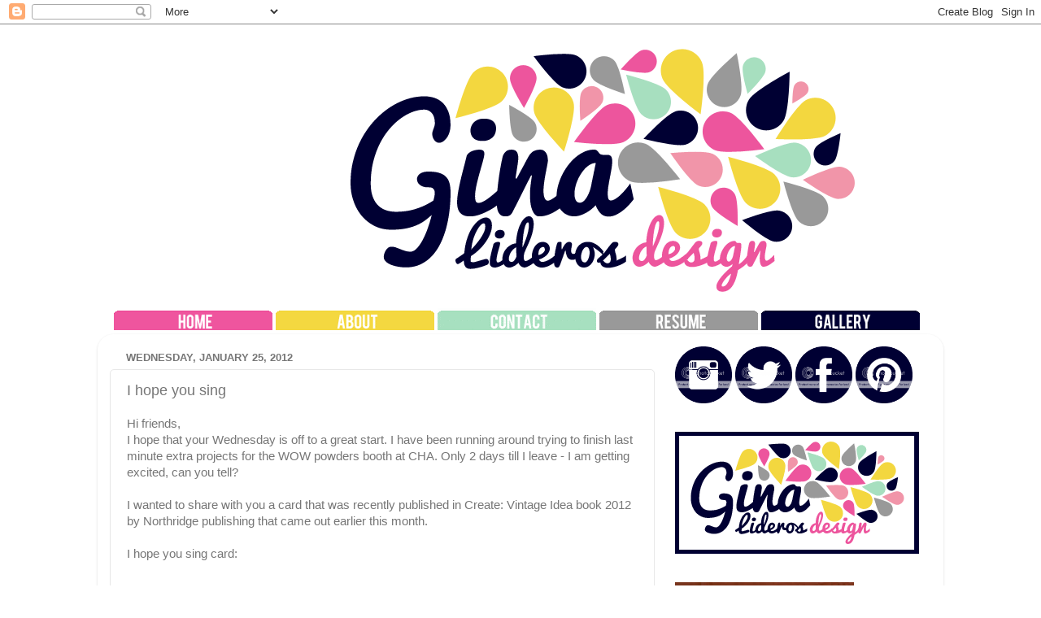

--- FILE ---
content_type: text/html; charset=UTF-8
request_url: https://canoncreativegirl.blogspot.com/2012/01/i-hope-you-sing.html
body_size: 20525
content:
<!DOCTYPE html>
<html class='v2' dir='ltr' lang='en'>
<head>
<link href='https://www.blogger.com/static/v1/widgets/335934321-css_bundle_v2.css' rel='stylesheet' type='text/css'/>
<meta content='width=1100' name='viewport'/>
<meta content='text/html; charset=UTF-8' http-equiv='Content-Type'/>
<meta content='blogger' name='generator'/>
<link href='https://canoncreativegirl.blogspot.com/favicon.ico' rel='icon' type='image/x-icon'/>
<link href='http://canoncreativegirl.blogspot.com/2012/01/i-hope-you-sing.html' rel='canonical'/>
<link rel="alternate" type="application/atom+xml" title="canon creative girl - Atom" href="https://canoncreativegirl.blogspot.com/feeds/posts/default" />
<link rel="alternate" type="application/rss+xml" title="canon creative girl - RSS" href="https://canoncreativegirl.blogspot.com/feeds/posts/default?alt=rss" />
<link rel="service.post" type="application/atom+xml" title="canon creative girl - Atom" href="https://www.blogger.com/feeds/5151605333544422911/posts/default" />

<link rel="alternate" type="application/atom+xml" title="canon creative girl - Atom" href="https://canoncreativegirl.blogspot.com/feeds/3195672896725903767/comments/default" />
<!--Can't find substitution for tag [blog.ieCssRetrofitLinks]-->
<link href='http://4.bp.blogspot.com/-Xm4Bwnx-Tho/TyBKwSCM4QI/AAAAAAAABjc/4tDp-HcGnYE/s400/hope%2Bu%2Bsing%2Bc.jpg' rel='image_src'/>
<meta content='http://canoncreativegirl.blogspot.com/2012/01/i-hope-you-sing.html' property='og:url'/>
<meta content='I hope you sing' property='og:title'/>
<meta content='Hi friends, I hope that your Wednesday is off to a great start.  I have been running around trying to finish last minute extra projects for ...' property='og:description'/>
<meta content='//4.bp.blogspot.com/-Xm4Bwnx-Tho/TyBKwSCM4QI/AAAAAAAABjc/4tDp-HcGnYE/w1200-h630-p-k-no-nu/hope%2Bu%2Bsing%2Bc.jpg' property='og:image'/>
<title>canon creative girl: I hope you sing</title>
<style id='page-skin-1' type='text/css'><!--
/*-----------------------------------------------
Blogger Template Style
Name:     Picture Window
Designer: Blogger
URL:      www.blogger.com
----------------------------------------------- */
/* Content
----------------------------------------------- */
body {
font: normal normal 15px Arial, Tahoma, Helvetica, FreeSans, sans-serif;
color: #767676;
background: #ffffff none no-repeat scroll center center;
}
html body .region-inner {
min-width: 0;
max-width: 100%;
width: auto;
}
.content-outer {
font-size: 90%;
}
a:link {
text-decoration:none;
color: #c44e4e;
}
a:visited {
text-decoration:none;
color: #d58383;
}
a:hover {
text-decoration:underline;
color: #ff5967;
}
.content-outer {
background: transparent none repeat scroll top left;
-moz-border-radius: 0;
-webkit-border-radius: 0;
-goog-ms-border-radius: 0;
border-radius: 0;
-moz-box-shadow: 0 0 0 rgba(0, 0, 0, .15);
-webkit-box-shadow: 0 0 0 rgba(0, 0, 0, .15);
-goog-ms-box-shadow: 0 0 0 rgba(0, 0, 0, .15);
box-shadow: 0 0 0 rgba(0, 0, 0, .15);
margin: 20px auto;
}
.content-inner {
padding: 0;
}
/* Header
----------------------------------------------- */
.header-outer {
background: transparent none repeat-x scroll top left;
_background-image: none;
color: #ffffff;
-moz-border-radius: 0;
-webkit-border-radius: 0;
-goog-ms-border-radius: 0;
border-radius: 0;
}
.Header img, .Header #header-inner {
-moz-border-radius: 0;
-webkit-border-radius: 0;
-goog-ms-border-radius: 0;
border-radius: 0;
}
.header-inner .Header .titlewrapper,
.header-inner .Header .descriptionwrapper {
padding-left: 0;
padding-right: 0;
}
.Header h1 {
font: normal normal 36px Arial, Tahoma, Helvetica, FreeSans, sans-serif;
text-shadow: 1px 1px 3px rgba(0, 0, 0, 0.3);
}
.Header h1 a {
color: #ffffff;
}
.Header .description {
font-size: 130%;
}
/* Tabs
----------------------------------------------- */
.tabs-inner {
margin: .5em 20px 0;
padding: 0;
}
.tabs-inner .section {
margin: 0;
}
.tabs-inner .widget ul {
padding: 0;
background: transparent none repeat scroll bottom;
-moz-border-radius: 0;
-webkit-border-radius: 0;
-goog-ms-border-radius: 0;
border-radius: 0;
}
.tabs-inner .widget li {
border: none;
}
.tabs-inner .widget li a {
display: inline-block;
padding: .5em 1em;
margin-right: .25em;
color: #ffffff;
font: normal normal 15px Arial, Tahoma, Helvetica, FreeSans, sans-serif;
-moz-border-radius: 10px 10px 0 0;
-webkit-border-top-left-radius: 10px;
-webkit-border-top-right-radius: 10px;
-goog-ms-border-radius: 10px 10px 0 0;
border-radius: 10px 10px 0 0;
background: transparent url(https://resources.blogblog.com/blogblog/data/1kt/transparent/black50.png) repeat scroll top left;
border-right: 1px solid transparent;
}
.tabs-inner .widget li:first-child a {
padding-left: 1.25em;
-moz-border-radius-topleft: 10px;
-moz-border-radius-bottomleft: 0;
-webkit-border-top-left-radius: 10px;
-webkit-border-bottom-left-radius: 0;
-goog-ms-border-top-left-radius: 10px;
-goog-ms-border-bottom-left-radius: 0;
border-top-left-radius: 10px;
border-bottom-left-radius: 0;
}
.tabs-inner .widget li.selected a,
.tabs-inner .widget li a:hover {
position: relative;
z-index: 1;
background: transparent url(https://resources.blogblog.com/blogblog/data/1kt/transparent/white80.png) repeat scroll bottom;
color: #336699;
-moz-box-shadow: 0 0 3px rgba(0, 0, 0, .15);
-webkit-box-shadow: 0 0 3px rgba(0, 0, 0, .15);
-goog-ms-box-shadow: 0 0 3px rgba(0, 0, 0, .15);
box-shadow: 0 0 3px rgba(0, 0, 0, .15);
}
/* Headings
----------------------------------------------- */
h2 {
font: bold normal 13px Arial, Tahoma, Helvetica, FreeSans, sans-serif;
text-transform: uppercase;
color: #9f9f9f;
margin: .5em 0;
}
/* Main
----------------------------------------------- */
.main-outer {
background: transparent url(https://resources.blogblog.com/blogblog/data/1kt/transparent/white80.png) repeat scroll top left;
-moz-border-radius: 20px 20px 0 0;
-webkit-border-top-left-radius: 20px;
-webkit-border-top-right-radius: 20px;
-webkit-border-bottom-left-radius: 0;
-webkit-border-bottom-right-radius: 0;
-goog-ms-border-radius: 20px 20px 0 0;
border-radius: 20px 20px 0 0;
-moz-box-shadow: 0 1px 3px rgba(0, 0, 0, .15);
-webkit-box-shadow: 0 1px 3px rgba(0, 0, 0, .15);
-goog-ms-box-shadow: 0 1px 3px rgba(0, 0, 0, .15);
box-shadow: 0 1px 3px rgba(0, 0, 0, .15);
}
.main-inner {
padding: 15px 20px 20px;
}
.main-inner .column-center-inner {
padding: 0 0;
}
.main-inner .column-left-inner {
padding-left: 0;
}
.main-inner .column-right-inner {
padding-right: 0;
}
/* Posts
----------------------------------------------- */
h3.post-title {
margin: 0;
font: normal normal 18px Arial, Tahoma, Helvetica, FreeSans, sans-serif;
}
.comments h4 {
margin: 1em 0 0;
font: normal normal 18px Arial, Tahoma, Helvetica, FreeSans, sans-serif;
}
.date-header span {
color: #767676;
}
.post-outer {
background-color: #ffffff;
border: solid 1px #e7e7e7;
-moz-border-radius: 5px;
-webkit-border-radius: 5px;
border-radius: 5px;
-goog-ms-border-radius: 5px;
padding: 15px 20px;
margin: 0 -20px 20px;
}
.post-body {
line-height: 1.4;
font-size: 110%;
position: relative;
}
.post-header {
margin: 0 0 1.5em;
color: #acacac;
line-height: 1.6;
}
.post-footer {
margin: .5em 0 0;
color: #acacac;
line-height: 1.6;
}
#blog-pager {
font-size: 140%
}
#comments .comment-author {
padding-top: 1.5em;
border-top: dashed 1px #ccc;
border-top: dashed 1px rgba(128, 128, 128, .5);
background-position: 0 1.5em;
}
#comments .comment-author:first-child {
padding-top: 0;
border-top: none;
}
.avatar-image-container {
margin: .2em 0 0;
}
/* Comments
----------------------------------------------- */
.comments .comments-content .icon.blog-author {
background-repeat: no-repeat;
background-image: url([data-uri]);
}
.comments .comments-content .loadmore a {
border-top: 1px solid #ff5967;
border-bottom: 1px solid #ff5967;
}
.comments .continue {
border-top: 2px solid #ff5967;
}
/* Widgets
----------------------------------------------- */
.widget ul, .widget #ArchiveList ul.flat {
padding: 0;
list-style: none;
}
.widget ul li, .widget #ArchiveList ul.flat li {
border-top: dashed 1px #ccc;
border-top: dashed 1px rgba(128, 128, 128, .5);
}
.widget ul li:first-child, .widget #ArchiveList ul.flat li:first-child {
border-top: none;
}
.widget .post-body ul {
list-style: disc;
}
.widget .post-body ul li {
border: none;
}
/* Footer
----------------------------------------------- */
.footer-outer {
color:#d7d7d7;
background: transparent url(https://resources.blogblog.com/blogblog/data/1kt/transparent/black50.png) repeat scroll top left;
-moz-border-radius: 0 0 20px 20px;
-webkit-border-top-left-radius: 0;
-webkit-border-top-right-radius: 0;
-webkit-border-bottom-left-radius: 20px;
-webkit-border-bottom-right-radius: 20px;
-goog-ms-border-radius: 0 0 20px 20px;
border-radius: 0 0 20px 20px;
-moz-box-shadow: 0 1px 3px rgba(0, 0, 0, .15);
-webkit-box-shadow: 0 1px 3px rgba(0, 0, 0, .15);
-goog-ms-box-shadow: 0 1px 3px rgba(0, 0, 0, .15);
box-shadow: 0 1px 3px rgba(0, 0, 0, .15);
}
.footer-inner {
padding: 10px 20px 20px;
}
.footer-outer a {
color: #f1aeb5;
}
.footer-outer a:visited {
color: #f19891;
}
.footer-outer a:hover {
color: #ff5967;
}
.footer-outer .widget h2 {
color: #bababa;
}
/* Mobile
----------------------------------------------- */
html body.mobile {
height: auto;
}
html body.mobile {
min-height: 480px;
background-size: 100% auto;
}
.mobile .body-fauxcolumn-outer {
background: transparent none repeat scroll top left;
}
html .mobile .mobile-date-outer, html .mobile .blog-pager {
border-bottom: none;
background: transparent url(https://resources.blogblog.com/blogblog/data/1kt/transparent/white80.png) repeat scroll top left;
margin-bottom: 10px;
}
.mobile .date-outer {
background: transparent url(https://resources.blogblog.com/blogblog/data/1kt/transparent/white80.png) repeat scroll top left;
}
.mobile .header-outer, .mobile .main-outer,
.mobile .post-outer, .mobile .footer-outer {
-moz-border-radius: 0;
-webkit-border-radius: 0;
-goog-ms-border-radius: 0;
border-radius: 0;
}
.mobile .content-outer,
.mobile .main-outer,
.mobile .post-outer {
background: inherit;
border: none;
}
.mobile .content-outer {
font-size: 100%;
}
.mobile-link-button {
background-color: #c44e4e;
}
.mobile-link-button a:link, .mobile-link-button a:visited {
color: #ffffff;
}
.mobile-index-contents {
color: #767676;
}
.mobile .tabs-inner .PageList .widget-content {
background: transparent url(https://resources.blogblog.com/blogblog/data/1kt/transparent/white80.png) repeat scroll bottom;
color: #336699;
}
.mobile .tabs-inner .PageList .widget-content .pagelist-arrow {
border-left: 1px solid transparent;
}

--></style>
<style id='template-skin-1' type='text/css'><!--
body {
min-width: 1040px;
}
.content-outer, .content-fauxcolumn-outer, .region-inner {
min-width: 1040px;
max-width: 1040px;
_width: 1040px;
}
.main-inner .columns {
padding-left: 0;
padding-right: 340px;
}
.main-inner .fauxcolumn-center-outer {
left: 0;
right: 340px;
/* IE6 does not respect left and right together */
_width: expression(this.parentNode.offsetWidth -
parseInt("0") -
parseInt("340px") + 'px');
}
.main-inner .fauxcolumn-left-outer {
width: 0;
}
.main-inner .fauxcolumn-right-outer {
width: 340px;
}
.main-inner .column-left-outer {
width: 0;
right: 100%;
margin-left: -0;
}
.main-inner .column-right-outer {
width: 340px;
margin-right: -340px;
}
#layout {
min-width: 0;
}
#layout .content-outer {
min-width: 0;
width: 800px;
}
#layout .region-inner {
min-width: 0;
width: auto;
}
body#layout div.add_widget {
padding: 8px;
}
body#layout div.add_widget a {
margin-left: 32px;
}
--></style>
<link href='https://www.blogger.com/dyn-css/authorization.css?targetBlogID=5151605333544422911&amp;zx=b9f1cf73-8b7b-4e2d-9b0c-17c75a237a11' media='none' onload='if(media!=&#39;all&#39;)media=&#39;all&#39;' rel='stylesheet'/><noscript><link href='https://www.blogger.com/dyn-css/authorization.css?targetBlogID=5151605333544422911&amp;zx=b9f1cf73-8b7b-4e2d-9b0c-17c75a237a11' rel='stylesheet'/></noscript>
<meta name='google-adsense-platform-account' content='ca-host-pub-1556223355139109'/>
<meta name='google-adsense-platform-domain' content='blogspot.com'/>

</head>
<body class='loading variant-open'>
<div class='navbar section' id='navbar' name='Navbar'><div class='widget Navbar' data-version='1' id='Navbar1'><script type="text/javascript">
    function setAttributeOnload(object, attribute, val) {
      if(window.addEventListener) {
        window.addEventListener('load',
          function(){ object[attribute] = val; }, false);
      } else {
        window.attachEvent('onload', function(){ object[attribute] = val; });
      }
    }
  </script>
<div id="navbar-iframe-container"></div>
<script type="text/javascript" src="https://apis.google.com/js/platform.js"></script>
<script type="text/javascript">
      gapi.load("gapi.iframes:gapi.iframes.style.bubble", function() {
        if (gapi.iframes && gapi.iframes.getContext) {
          gapi.iframes.getContext().openChild({
              url: 'https://www.blogger.com/navbar/5151605333544422911?po\x3d3195672896725903767\x26origin\x3dhttps://canoncreativegirl.blogspot.com',
              where: document.getElementById("navbar-iframe-container"),
              id: "navbar-iframe"
          });
        }
      });
    </script><script type="text/javascript">
(function() {
var script = document.createElement('script');
script.type = 'text/javascript';
script.src = '//pagead2.googlesyndication.com/pagead/js/google_top_exp.js';
var head = document.getElementsByTagName('head')[0];
if (head) {
head.appendChild(script);
}})();
</script>
</div></div>
<div class='body-fauxcolumns'>
<div class='fauxcolumn-outer body-fauxcolumn-outer'>
<div class='cap-top'>
<div class='cap-left'></div>
<div class='cap-right'></div>
</div>
<div class='fauxborder-left'>
<div class='fauxborder-right'></div>
<div class='fauxcolumn-inner'>
</div>
</div>
<div class='cap-bottom'>
<div class='cap-left'></div>
<div class='cap-right'></div>
</div>
</div>
</div>
<div class='content'>
<div class='content-fauxcolumns'>
<div class='fauxcolumn-outer content-fauxcolumn-outer'>
<div class='cap-top'>
<div class='cap-left'></div>
<div class='cap-right'></div>
</div>
<div class='fauxborder-left'>
<div class='fauxborder-right'></div>
<div class='fauxcolumn-inner'>
</div>
</div>
<div class='cap-bottom'>
<div class='cap-left'></div>
<div class='cap-right'></div>
</div>
</div>
</div>
<div class='content-outer'>
<div class='content-cap-top cap-top'>
<div class='cap-left'></div>
<div class='cap-right'></div>
</div>
<div class='fauxborder-left content-fauxborder-left'>
<div class='fauxborder-right content-fauxborder-right'></div>
<div class='content-inner'>
<header>
<div class='header-outer'>
<div class='header-cap-top cap-top'>
<div class='cap-left'></div>
<div class='cap-right'></div>
</div>
<div class='fauxborder-left header-fauxborder-left'>
<div class='fauxborder-right header-fauxborder-right'></div>
<div class='region-inner header-inner'>
<div class='header section' id='header' name='Header'><div class='widget Header' data-version='1' id='Header1'>
<div id='header-inner'>
<a href='https://canoncreativegirl.blogspot.com/' style='display: block'>
<img alt='canon creative girl' height='322px; ' id='Header1_headerimg' src='https://blogger.googleusercontent.com/img/b/R29vZ2xl/AVvXsEiT1LP_zmPBm3QDwb7F4-eh7eFoygCaWuhhczKsU8pL7SAnM-tLZT0gCBLFWCDe-rhDTgvvDUBMmrwqyj1oATMMzHZkJI-iHj23JqUgRAOWnqZ01Goi-JPTdyuOtCdoNopXc1qBwBWDEhY/s1600/Header.gif' style='display: block' width='1000px; '/>
</a>
</div>
</div></div>
</div>
</div>
<div class='header-cap-bottom cap-bottom'>
<div class='cap-left'></div>
<div class='cap-right'></div>
</div>
</div>
</header>
<div class='tabs-outer'>
<div class='tabs-cap-top cap-top'>
<div class='cap-left'></div>
<div class='cap-right'></div>
</div>
<div class='fauxborder-left tabs-fauxborder-left'>
<div class='fauxborder-right tabs-fauxborder-right'></div>
<div class='region-inner tabs-inner'>
<div class='tabs section' id='crosscol' name='Cross-Column'><div class='widget HTML' data-version='1' id='HTML8'>
<div class='widget-content'>
<a href="http://canoncreativegirl.blogspot.com/"><img src="https://lh3.googleusercontent.com/blogger_img_proxy/AEn0k_vJoz8vn7ntAZG8gY3YtRoRn6uxBLmniUsmC_TWYGLxSXeXE_Kgi1LdO_MNZRuiIXOypkVVxPFbcDlBI9_bGbQjx-GFqVidM2qH2DJngg_7CQrzB91JPMiHURITIVqEyzmuRWzveXPf3WmShAg4nuJgww=s0-d"></a>

<a href="http://canoncreativegirl.blogspot.com/p/about.html" class="navitabs" title="about me"><img src="https://lh3.googleusercontent.com/blogger_img_proxy/AEn0k_tn7983fxzsr3HZU2wPAteGE7l0U40pGIJsP9GRO3JNLBKm7CrpPLwPMV6qo1Xc28ft7IyO7eu3lWanlIGEPaUzakddAT6nypHpt-O3VtrEg4Bo2y3zJLzJE6VejWJG0QpTwajxNPiCfOT6lzih8ybQ24U=s0-d"></a>


<a href="mailto:myfrogprince@comcast.net" class="navitabs" title="contact"><img src="https://lh3.googleusercontent.com/blogger_img_proxy/AEn0k_s_2ryAOrbKKljeyqt2LXiPJ6LTIQXfJZW4sCKYdjTNmbeuu4bi6rJ6G9qpheSZZLJNnhqmBL47Q3J6ntlCZq2VkVB0huZgCyyN2khTYF96n0eWVYPzWQ8EYLcT2NsUeO9liQtKz2jcB4feTqojUoDqxxgSXA=s0-d"></a>



<a href="http://canoncreativegirl.blogspot.com/p/resume.html" class="navitabs" title="top posts"><img src="https://lh3.googleusercontent.com/blogger_img_proxy/AEn0k_s-3fnRY_KbsynFwbaE0Uamzr7nBCx79fEu3QyuBXRn7dyII7vzXFDdgsKvJDzKR-PaurOcZZm1bQl_TtZhGdUAePdbUw4D0gubRSdt3HogkSMvNULy9pSwgDfwdTmj3gJNiM-xMTe69DBvdOhQ0S_wukE=s0-d"></a>


<a href="http://canoncreativegirl.blogspot.com/p/gallery.html" class="navitabs" title="projects"><img src="https://lh3.googleusercontent.com/blogger_img_proxy/AEn0k_vNH0kkMz5sX5oev_dLEASOeeINLVE8PUfhPo4Q8MRoK84xhtwThlw0sI85hakISUQGg-Xcr3EhyvvXR2NELiIeQ5tDP-wzKScW1FFq8fSxse6aFYv2cSabhWVZJCjY3rh9wShqyLEdQ1eFvpnDVc_jUEoMew=s0-d"></a>
</div>
<div class='clear'></div>
</div></div>
<div class='tabs no-items section' id='crosscol-overflow' name='Cross-Column 2'></div>
</div>
</div>
<div class='tabs-cap-bottom cap-bottom'>
<div class='cap-left'></div>
<div class='cap-right'></div>
</div>
</div>
<div class='main-outer'>
<div class='main-cap-top cap-top'>
<div class='cap-left'></div>
<div class='cap-right'></div>
</div>
<div class='fauxborder-left main-fauxborder-left'>
<div class='fauxborder-right main-fauxborder-right'></div>
<div class='region-inner main-inner'>
<div class='columns fauxcolumns'>
<div class='fauxcolumn-outer fauxcolumn-center-outer'>
<div class='cap-top'>
<div class='cap-left'></div>
<div class='cap-right'></div>
</div>
<div class='fauxborder-left'>
<div class='fauxborder-right'></div>
<div class='fauxcolumn-inner'>
</div>
</div>
<div class='cap-bottom'>
<div class='cap-left'></div>
<div class='cap-right'></div>
</div>
</div>
<div class='fauxcolumn-outer fauxcolumn-left-outer'>
<div class='cap-top'>
<div class='cap-left'></div>
<div class='cap-right'></div>
</div>
<div class='fauxborder-left'>
<div class='fauxborder-right'></div>
<div class='fauxcolumn-inner'>
</div>
</div>
<div class='cap-bottom'>
<div class='cap-left'></div>
<div class='cap-right'></div>
</div>
</div>
<div class='fauxcolumn-outer fauxcolumn-right-outer'>
<div class='cap-top'>
<div class='cap-left'></div>
<div class='cap-right'></div>
</div>
<div class='fauxborder-left'>
<div class='fauxborder-right'></div>
<div class='fauxcolumn-inner'>
</div>
</div>
<div class='cap-bottom'>
<div class='cap-left'></div>
<div class='cap-right'></div>
</div>
</div>
<!-- corrects IE6 width calculation -->
<div class='columns-inner'>
<div class='column-center-outer'>
<div class='column-center-inner'>
<div class='main section' id='main' name='Main'><div class='widget Blog' data-version='1' id='Blog1'>
<div class='blog-posts hfeed'>

          <div class="date-outer">
        
<h2 class='date-header'><span>Wednesday, January 25, 2012</span></h2>

          <div class="date-posts">
        
<div class='post-outer'>
<div class='post hentry uncustomized-post-template' itemprop='blogPost' itemscope='itemscope' itemtype='http://schema.org/BlogPosting'>
<meta content='http://4.bp.blogspot.com/-Xm4Bwnx-Tho/TyBKwSCM4QI/AAAAAAAABjc/4tDp-HcGnYE/s400/hope%2Bu%2Bsing%2Bc.jpg' itemprop='image_url'/>
<meta content='5151605333544422911' itemprop='blogId'/>
<meta content='3195672896725903767' itemprop='postId'/>
<a name='3195672896725903767'></a>
<h3 class='post-title entry-title' itemprop='name'>
I hope you sing
</h3>
<div class='post-header'>
<div class='post-header-line-1'></div>
</div>
<div class='post-body entry-content' id='post-body-3195672896725903767' itemprop='description articleBody'>
Hi friends,<br />I hope that your Wednesday is off to a great start.  I have been running around trying to finish last minute extra projects for the WOW powders booth at CHA.  Only 2 days till I leave - I am getting excited, can you tell?<br /><br />I wanted to share with you a card that was recently published in Create: Vintage Idea book 2012 by Northridge publishing that came out earlier this month.<br /><br />I hope you sing card:<br /><a href="//4.bp.blogspot.com/-Xm4Bwnx-Tho/TyBKwSCM4QI/AAAAAAAABjc/4tDp-HcGnYE/s1600/hope%2Bu%2Bsing%2Bc.jpg"><img alt="" border="0" id="BLOGGER_PHOTO_ID_5701639321586295042" src="//4.bp.blogspot.com/-Xm4Bwnx-Tho/TyBKwSCM4QI/AAAAAAAABjc/4tDp-HcGnYE/s400/hope%2Bu%2Bsing%2Bc.jpg" style="display:block; margin:0px auto 10px; text-align:center;cursor:pointer; cursor:hand;width: 400px; height: 379px;"></a><br /><br />And here it is in print:<br /><a href="//3.bp.blogspot.com/-ec1rh1j867E/TyBLn_aNmjI/AAAAAAAABjo/6-4aO2ytAl8/s1600/I%2BHOPE%2BYOU%2BSING.jpg"><img alt="" border="0" id="BLOGGER_PHOTO_ID_5701640278659406386" src="//3.bp.blogspot.com/-ec1rh1j867E/TyBLn_aNmjI/AAAAAAAABjo/6-4aO2ytAl8/s400/I%2BHOPE%2BYOU%2BSING.jpg" style="display:block; margin:0px auto 10px; text-align:center;cursor:pointer; cursor:hand;width: 390px; height: 400px;"></a><br />I always get so excited to see my work in print.  And I love being able to showcase products from companies that I love and design for.  For this card I used papers from <a href="http://www.authentiquepaper.com">Authentique's</a> Blissful collection, and the round 25 shape studio tool from <a href="http://epiphanycrafts.com/">Epiphany Crafts</a>. Funny story about my card - did you notice the silver button?  My dog distressed it for me.  I was sitting around the table scrapping with friends and I noticed that my button was missing.  My dog Lilo was sitting under the table and I could hear her chewing on something.  So I checked to see what was in her mouth and it was my missing button.  The funny thing is that I actually liked the way the button looked more after it was distressed, it was to shiny before and she gave it a distressed look that was perfect for my vintage card.  I have to give her credit for that, so thanks Lilo.<br />That's it for today, I am going to finish up some CHA projects and I will be back tomorrow to show you what I have been working on for the show.
<div style='clear: both;'></div>
</div>
<div class='post-footer'>
<div class='post-footer-line post-footer-line-1'>
<span class='post-author vcard'>
Posted by
<span class='fn' itemprop='author' itemscope='itemscope' itemtype='http://schema.org/Person'>
<meta content='https://www.blogger.com/profile/09816087132632319777' itemprop='url'/>
<a class='g-profile' href='https://www.blogger.com/profile/09816087132632319777' rel='author' title='author profile'>
<span itemprop='name'>Gina Lideros</span>
</a>
</span>
</span>
<span class='post-timestamp'>
at
<meta content='http://canoncreativegirl.blogspot.com/2012/01/i-hope-you-sing.html' itemprop='url'/>
<a class='timestamp-link' href='https://canoncreativegirl.blogspot.com/2012/01/i-hope-you-sing.html' rel='bookmark' title='permanent link'><abbr class='published' itemprop='datePublished' title='2012-01-25T10:31:00-08:00'>10:31&#8239;AM</abbr></a>
</span>
<span class='post-comment-link'>
</span>
<span class='post-icons'>
<span class='item-action'>
<a href='https://www.blogger.com/email-post/5151605333544422911/3195672896725903767' title='Email Post'>
<img alt='' class='icon-action' height='13' src='https://resources.blogblog.com/img/icon18_email.gif' width='18'/>
</a>
</span>
<span class='item-control blog-admin pid-751271782'>
<a href='https://www.blogger.com/post-edit.g?blogID=5151605333544422911&postID=3195672896725903767&from=pencil' title='Edit Post'>
<img alt='' class='icon-action' height='18' src='https://resources.blogblog.com/img/icon18_edit_allbkg.gif' width='18'/>
</a>
</span>
</span>
<div class='post-share-buttons goog-inline-block'>
</div>
</div>
<div class='post-footer-line post-footer-line-2'>
<span class='post-labels'>
Labels:
<a href='https://canoncreativegirl.blogspot.com/search/label/authentique' rel='tag'>authentique</a>,
<a href='https://canoncreativegirl.blogspot.com/search/label/authentique%20design%20team%20specialist' rel='tag'>authentique design team specialist</a>,
<a href='https://canoncreativegirl.blogspot.com/search/label/epiphany%20crafts' rel='tag'>epiphany crafts</a>,
<a href='https://canoncreativegirl.blogspot.com/search/label/round%2025%20shape%20studio%20tool' rel='tag'>round 25 shape studio tool</a>
</span>
</div>
<div class='post-footer-line post-footer-line-3'>
<span class='post-location'>
</span>
</div>
</div>
</div>
<div class='comments' id='comments'>
<a name='comments'></a>
<h4>6 comments:</h4>
<div class='comments-content'>
<script async='async' src='' type='text/javascript'></script>
<script type='text/javascript'>
    (function() {
      var items = null;
      var msgs = null;
      var config = {};

// <![CDATA[
      var cursor = null;
      if (items && items.length > 0) {
        cursor = parseInt(items[items.length - 1].timestamp) + 1;
      }

      var bodyFromEntry = function(entry) {
        var text = (entry &&
                    ((entry.content && entry.content.$t) ||
                     (entry.summary && entry.summary.$t))) ||
            '';
        if (entry && entry.gd$extendedProperty) {
          for (var k in entry.gd$extendedProperty) {
            if (entry.gd$extendedProperty[k].name == 'blogger.contentRemoved') {
              return '<span class="deleted-comment">' + text + '</span>';
            }
          }
        }
        return text;
      }

      var parse = function(data) {
        cursor = null;
        var comments = [];
        if (data && data.feed && data.feed.entry) {
          for (var i = 0, entry; entry = data.feed.entry[i]; i++) {
            var comment = {};
            // comment ID, parsed out of the original id format
            var id = /blog-(\d+).post-(\d+)/.exec(entry.id.$t);
            comment.id = id ? id[2] : null;
            comment.body = bodyFromEntry(entry);
            comment.timestamp = Date.parse(entry.published.$t) + '';
            if (entry.author && entry.author.constructor === Array) {
              var auth = entry.author[0];
              if (auth) {
                comment.author = {
                  name: (auth.name ? auth.name.$t : undefined),
                  profileUrl: (auth.uri ? auth.uri.$t : undefined),
                  avatarUrl: (auth.gd$image ? auth.gd$image.src : undefined)
                };
              }
            }
            if (entry.link) {
              if (entry.link[2]) {
                comment.link = comment.permalink = entry.link[2].href;
              }
              if (entry.link[3]) {
                var pid = /.*comments\/default\/(\d+)\?.*/.exec(entry.link[3].href);
                if (pid && pid[1]) {
                  comment.parentId = pid[1];
                }
              }
            }
            comment.deleteclass = 'item-control blog-admin';
            if (entry.gd$extendedProperty) {
              for (var k in entry.gd$extendedProperty) {
                if (entry.gd$extendedProperty[k].name == 'blogger.itemClass') {
                  comment.deleteclass += ' ' + entry.gd$extendedProperty[k].value;
                } else if (entry.gd$extendedProperty[k].name == 'blogger.displayTime') {
                  comment.displayTime = entry.gd$extendedProperty[k].value;
                }
              }
            }
            comments.push(comment);
          }
        }
        return comments;
      };

      var paginator = function(callback) {
        if (hasMore()) {
          var url = config.feed + '?alt=json&v=2&orderby=published&reverse=false&max-results=50';
          if (cursor) {
            url += '&published-min=' + new Date(cursor).toISOString();
          }
          window.bloggercomments = function(data) {
            var parsed = parse(data);
            cursor = parsed.length < 50 ? null
                : parseInt(parsed[parsed.length - 1].timestamp) + 1
            callback(parsed);
            window.bloggercomments = null;
          }
          url += '&callback=bloggercomments';
          var script = document.createElement('script');
          script.type = 'text/javascript';
          script.src = url;
          document.getElementsByTagName('head')[0].appendChild(script);
        }
      };
      var hasMore = function() {
        return !!cursor;
      };
      var getMeta = function(key, comment) {
        if ('iswriter' == key) {
          var matches = !!comment.author
              && comment.author.name == config.authorName
              && comment.author.profileUrl == config.authorUrl;
          return matches ? 'true' : '';
        } else if ('deletelink' == key) {
          return config.baseUri + '/comment/delete/'
               + config.blogId + '/' + comment.id;
        } else if ('deleteclass' == key) {
          return comment.deleteclass;
        }
        return '';
      };

      var replybox = null;
      var replyUrlParts = null;
      var replyParent = undefined;

      var onReply = function(commentId, domId) {
        if (replybox == null) {
          // lazily cache replybox, and adjust to suit this style:
          replybox = document.getElementById('comment-editor');
          if (replybox != null) {
            replybox.height = '250px';
            replybox.style.display = 'block';
            replyUrlParts = replybox.src.split('#');
          }
        }
        if (replybox && (commentId !== replyParent)) {
          replybox.src = '';
          document.getElementById(domId).insertBefore(replybox, null);
          replybox.src = replyUrlParts[0]
              + (commentId ? '&parentID=' + commentId : '')
              + '#' + replyUrlParts[1];
          replyParent = commentId;
        }
      };

      var hash = (window.location.hash || '#').substring(1);
      var startThread, targetComment;
      if (/^comment-form_/.test(hash)) {
        startThread = hash.substring('comment-form_'.length);
      } else if (/^c[0-9]+$/.test(hash)) {
        targetComment = hash.substring(1);
      }

      // Configure commenting API:
      var configJso = {
        'maxDepth': config.maxThreadDepth
      };
      var provider = {
        'id': config.postId,
        'data': items,
        'loadNext': paginator,
        'hasMore': hasMore,
        'getMeta': getMeta,
        'onReply': onReply,
        'rendered': true,
        'initComment': targetComment,
        'initReplyThread': startThread,
        'config': configJso,
        'messages': msgs
      };

      var render = function() {
        if (window.goog && window.goog.comments) {
          var holder = document.getElementById('comment-holder');
          window.goog.comments.render(holder, provider);
        }
      };

      // render now, or queue to render when library loads:
      if (window.goog && window.goog.comments) {
        render();
      } else {
        window.goog = window.goog || {};
        window.goog.comments = window.goog.comments || {};
        window.goog.comments.loadQueue = window.goog.comments.loadQueue || [];
        window.goog.comments.loadQueue.push(render);
      }
    })();
// ]]>
  </script>
<div id='comment-holder'>
<div class="comment-thread toplevel-thread"><ol id="top-ra"><li class="comment" id="c5437253669993831760"><div class="avatar-image-container"><img src="//blogger.googleusercontent.com/img/b/R29vZ2xl/AVvXsEgVKdubBg2c1aLedtOv-LSxl_OBshIj7B05SjNThw7e6jFkakVra3pgWjORuzQJiSNIvN7RGmrHJFSLtr3JR80WFkgsL4UIMoNsm34pf-G3bU8D9keHqCFzjfWgztZr8g/s45-c/HeadshotJan14.jpg" alt=""/></div><div class="comment-block"><div class="comment-header"><cite class="user"><a href="https://www.blogger.com/profile/13277815511714705534" rel="nofollow">Lisa Rukin Swift</a></cite><span class="icon user "></span><span class="datetime secondary-text"><a rel="nofollow" href="https://canoncreativegirl.blogspot.com/2012/01/i-hope-you-sing.html?showComment=1327521129535#c5437253669993831760">January 25, 2012 at 11:52&#8239;AM</a></span></div><p class="comment-content">Great card, Gina! Congratulations on the publication. Northridge always does an amazing job showcasing the projects!</p><span class="comment-actions secondary-text"><a class="comment-reply" target="_self" data-comment-id="5437253669993831760">Reply</a><span class="item-control blog-admin blog-admin pid-1997433902"><a target="_self" href="https://www.blogger.com/comment/delete/5151605333544422911/5437253669993831760">Delete</a></span></span></div><div class="comment-replies"><div id="c5437253669993831760-rt" class="comment-thread inline-thread hidden"><span class="thread-toggle thread-expanded"><span class="thread-arrow"></span><span class="thread-count"><a target="_self">Replies</a></span></span><ol id="c5437253669993831760-ra" class="thread-chrome thread-expanded"><div></div><div id="c5437253669993831760-continue" class="continue"><a class="comment-reply" target="_self" data-comment-id="5437253669993831760">Reply</a></div></ol></div></div><div class="comment-replybox-single" id="c5437253669993831760-ce"></div></li><li class="comment" id="c5236743623584228763"><div class="avatar-image-container"><img src="//blogger.googleusercontent.com/img/b/R29vZ2xl/AVvXsEjv5zwvvSL4IA5Nc5s8gCHu6Zb7Hz03aSTD6dcGe_ftfhE02NHQOjJUWS8kmimwDUUhkNyuuT-2l5YNnxvy8ubEnpRXPlkbPq2auyMTQEw4MBcy481sBts5k0sniKnG7A/s45-c/Pamela-Young-11-2.jpg" alt=""/></div><div class="comment-block"><div class="comment-header"><cite class="user"><a href="https://www.blogger.com/profile/01856904316738987114" rel="nofollow">Pamela</a></cite><span class="icon user "></span><span class="datetime secondary-text"><a rel="nofollow" href="https://canoncreativegirl.blogspot.com/2012/01/i-hope-you-sing.html?showComment=1327521738931#c5236743623584228763">January 25, 2012 at 12:02&#8239;PM</a></span></div><p class="comment-content">Great card!!  Congrats!  :)</p><span class="comment-actions secondary-text"><a class="comment-reply" target="_self" data-comment-id="5236743623584228763">Reply</a><span class="item-control blog-admin blog-admin pid-556392520"><a target="_self" href="https://www.blogger.com/comment/delete/5151605333544422911/5236743623584228763">Delete</a></span></span></div><div class="comment-replies"><div id="c5236743623584228763-rt" class="comment-thread inline-thread hidden"><span class="thread-toggle thread-expanded"><span class="thread-arrow"></span><span class="thread-count"><a target="_self">Replies</a></span></span><ol id="c5236743623584228763-ra" class="thread-chrome thread-expanded"><div></div><div id="c5236743623584228763-continue" class="continue"><a class="comment-reply" target="_self" data-comment-id="5236743623584228763">Reply</a></div></ol></div></div><div class="comment-replybox-single" id="c5236743623584228763-ce"></div></li><li class="comment" id="c8321742381727595302"><div class="avatar-image-container"><img src="//blogger.googleusercontent.com/img/b/R29vZ2xl/AVvXsEhDPQsDNLVNotzt34ZoL1wAU6lUW91tBdbA1epO1t1stRveb_8kER4FnMyZteO9pEp92CFKehGLjXI3P86Nq6KcVhoITFJ57MSr37WwjmJldO-RpLQRUYhtHOuBPyJ-llQ/s45-c/1-Penny+DT+photo+mugshot.jpg" alt=""/></div><div class="comment-block"><div class="comment-header"><cite class="user"><a href="https://www.blogger.com/profile/14908869062824672712" rel="nofollow">Penny</a></cite><span class="icon user "></span><span class="datetime secondary-text"><a rel="nofollow" href="https://canoncreativegirl.blogspot.com/2012/01/i-hope-you-sing.html?showComment=1327540212425#c8321742381727595302">January 25, 2012 at 5:10&#8239;PM</a></span></div><p class="comment-content">Beautiful card, and cute story about the button! <br>Love Penny Scrap-aholic@blogspot.com</p><span class="comment-actions secondary-text"><a class="comment-reply" target="_self" data-comment-id="8321742381727595302">Reply</a><span class="item-control blog-admin blog-admin pid-2094386590"><a target="_self" href="https://www.blogger.com/comment/delete/5151605333544422911/8321742381727595302">Delete</a></span></span></div><div class="comment-replies"><div id="c8321742381727595302-rt" class="comment-thread inline-thread hidden"><span class="thread-toggle thread-expanded"><span class="thread-arrow"></span><span class="thread-count"><a target="_self">Replies</a></span></span><ol id="c8321742381727595302-ra" class="thread-chrome thread-expanded"><div></div><div id="c8321742381727595302-continue" class="continue"><a class="comment-reply" target="_self" data-comment-id="8321742381727595302">Reply</a></div></ol></div></div><div class="comment-replybox-single" id="c8321742381727595302-ce"></div></li><li class="comment" id="c8603137616917959672"><div class="avatar-image-container"><img src="//blogger.googleusercontent.com/img/b/R29vZ2xl/AVvXsEhRsuu4vFshk9DVofrDO5EO13rxs5g9UsYGN6tk6Vc-AbO78EHpmHBkZUXmDTtEm2qCp50YiGR-OcJ2CFvWt4tR2w6BNTHtseq1-LhKwDFwAb_XsrCIpavvG2gEiWc0KRMyVi_5H6WytuGszFFGHqzoflrpSkXMD6C3y1BpcHyG_JLsrQ/s45/c.mercer23.JPG" alt=""/></div><div class="comment-block"><div class="comment-header"><cite class="user"><a href="https://www.blogger.com/profile/03594413278802349585" rel="nofollow">Connie Mercer</a></cite><span class="icon user "></span><span class="datetime secondary-text"><a rel="nofollow" href="https://canoncreativegirl.blogspot.com/2012/01/i-hope-you-sing.html?showComment=1327582760383#c8603137616917959672">January 26, 2012 at 4:59&#8239;AM</a></span></div><p class="comment-content">aewsome news and the card is amazing!! Have a wonderful time at CHA!!!</p><span class="comment-actions secondary-text"><a class="comment-reply" target="_self" data-comment-id="8603137616917959672">Reply</a><span class="item-control blog-admin blog-admin pid-1221658668"><a target="_self" href="https://www.blogger.com/comment/delete/5151605333544422911/8603137616917959672">Delete</a></span></span></div><div class="comment-replies"><div id="c8603137616917959672-rt" class="comment-thread inline-thread hidden"><span class="thread-toggle thread-expanded"><span class="thread-arrow"></span><span class="thread-count"><a target="_self">Replies</a></span></span><ol id="c8603137616917959672-ra" class="thread-chrome thread-expanded"><div></div><div id="c8603137616917959672-continue" class="continue"><a class="comment-reply" target="_self" data-comment-id="8603137616917959672">Reply</a></div></ol></div></div><div class="comment-replybox-single" id="c8603137616917959672-ce"></div></li><li class="comment" id="c4690941037495880473"><div class="avatar-image-container"><img src="//3.bp.blogspot.com/_0jCSHxrpUJs/THr4Pn4UDUI/AAAAAAAABII/T8SrXqIiJYQ/S45-s35/Profile%2BPhoto.jpg" alt=""/></div><div class="comment-block"><div class="comment-header"><cite class="user"><a href="https://www.blogger.com/profile/04102860976714234477" rel="nofollow">Sandy Ang</a></cite><span class="icon user "></span><span class="datetime secondary-text"><a rel="nofollow" href="https://canoncreativegirl.blogspot.com/2012/01/i-hope-you-sing.html?showComment=1327626046251#c4690941037495880473">January 26, 2012 at 5:00&#8239;PM</a></span></div><p class="comment-content">Congrats Gina! It looks amazing</p><span class="comment-actions secondary-text"><a class="comment-reply" target="_self" data-comment-id="4690941037495880473">Reply</a><span class="item-control blog-admin blog-admin pid-1104969028"><a target="_self" href="https://www.blogger.com/comment/delete/5151605333544422911/4690941037495880473">Delete</a></span></span></div><div class="comment-replies"><div id="c4690941037495880473-rt" class="comment-thread inline-thread hidden"><span class="thread-toggle thread-expanded"><span class="thread-arrow"></span><span class="thread-count"><a target="_self">Replies</a></span></span><ol id="c4690941037495880473-ra" class="thread-chrome thread-expanded"><div></div><div id="c4690941037495880473-continue" class="continue"><a class="comment-reply" target="_self" data-comment-id="4690941037495880473">Reply</a></div></ol></div></div><div class="comment-replybox-single" id="c4690941037495880473-ce"></div></li><li class="comment" id="c4457578550277509594"><div class="avatar-image-container"><img src="//blogger.googleusercontent.com/img/b/R29vZ2xl/AVvXsEgmRbjZ6MdnSUil-vIV8Us5gUEm1owiM3kvfYtOA8PL4rETSsP0VFBKRfK_y_bu4wA9PyDibNIqP__Qg2_qjZPHuPzjoH6Dmnq3aAjNO4iljNiDMP1YvIs2QzByafCOOw/s45-c/IMG_4341.JPG" alt=""/></div><div class="comment-block"><div class="comment-header"><cite class="user"><a href="https://www.blogger.com/profile/02736667135321906215" rel="nofollow">sarah</a></cite><span class="icon user "></span><span class="datetime secondary-text"><a rel="nofollow" href="https://canoncreativegirl.blogspot.com/2012/01/i-hope-you-sing.html?showComment=1328250718786#c4457578550277509594">February 2, 2012 at 10:31&#8239;PM</a></span></div><p class="comment-content">yeah! congrats. it looks great. :)<br><br>hugs,<br>sarah.<br><br>ps: hope you&#39;re getting rested up from the show.</p><span class="comment-actions secondary-text"><a class="comment-reply" target="_self" data-comment-id="4457578550277509594">Reply</a><span class="item-control blog-admin blog-admin pid-974476460"><a target="_self" href="https://www.blogger.com/comment/delete/5151605333544422911/4457578550277509594">Delete</a></span></span></div><div class="comment-replies"><div id="c4457578550277509594-rt" class="comment-thread inline-thread hidden"><span class="thread-toggle thread-expanded"><span class="thread-arrow"></span><span class="thread-count"><a target="_self">Replies</a></span></span><ol id="c4457578550277509594-ra" class="thread-chrome thread-expanded"><div></div><div id="c4457578550277509594-continue" class="continue"><a class="comment-reply" target="_self" data-comment-id="4457578550277509594">Reply</a></div></ol></div></div><div class="comment-replybox-single" id="c4457578550277509594-ce"></div></li></ol><div id="top-continue" class="continue"><a class="comment-reply" target="_self">Add comment</a></div><div class="comment-replybox-thread" id="top-ce"></div><div class="loadmore hidden" data-post-id="3195672896725903767"><a target="_self">Load more...</a></div></div>
</div>
</div>
<p class='comment-footer'>
<div class='comment-form'>
<a name='comment-form'></a>
<p>
</p>
<a href='https://www.blogger.com/comment/frame/5151605333544422911?po=3195672896725903767&hl=en&saa=85391&origin=https://canoncreativegirl.blogspot.com' id='comment-editor-src'></a>
<iframe allowtransparency='true' class='blogger-iframe-colorize blogger-comment-from-post' frameborder='0' height='410px' id='comment-editor' name='comment-editor' src='' width='100%'></iframe>
<script src='https://www.blogger.com/static/v1/jsbin/2830521187-comment_from_post_iframe.js' type='text/javascript'></script>
<script type='text/javascript'>
      BLOG_CMT_createIframe('https://www.blogger.com/rpc_relay.html');
    </script>
</div>
</p>
<div id='backlinks-container'>
<div id='Blog1_backlinks-container'>
</div>
</div>
</div>
</div>

        </div></div>
      
</div>
<div class='blog-pager' id='blog-pager'>
<span id='blog-pager-newer-link'>
<a class='blog-pager-newer-link' href='https://canoncreativegirl.blogspot.com/2012/02/chance-to-win-with-epiphany-crafts.html' id='Blog1_blog-pager-newer-link' title='Newer Post'>Newer Post</a>
</span>
<span id='blog-pager-older-link'>
<a class='blog-pager-older-link' href='https://canoncreativegirl.blogspot.com/2012/01/french-memo-board-with-epiphany-crafts.html' id='Blog1_blog-pager-older-link' title='Older Post'>Older Post</a>
</span>
<a class='home-link' href='https://canoncreativegirl.blogspot.com/'>Home</a>
</div>
<div class='clear'></div>
<div class='post-feeds'>
<div class='feed-links'>
Subscribe to:
<a class='feed-link' href='https://canoncreativegirl.blogspot.com/feeds/3195672896725903767/comments/default' target='_blank' type='application/atom+xml'>Post Comments (Atom)</a>
</div>
</div>
</div></div>
</div>
</div>
<div class='column-left-outer'>
<div class='column-left-inner'>
<aside>
</aside>
</div>
</div>
<div class='column-right-outer'>
<div class='column-right-inner'>
<aside>
<div class='sidebar section' id='sidebar-right-1'><div class='widget HTML' data-version='1' id='HTML10'>
<div class='widget-content'>
<a href="http://instagram.com/ginalideros/" title="instagram"><img src="https://lh3.googleusercontent.com/blogger_img_proxy/AEn0k_uHzj1aRnlFLJ4uCfnXfq9H2lfWjE5Y603T06DJcSDwXKV1Nys6WPCJfzJrXh-w7vrZVBQrHcg4CD-eygbhjYvPV8fx-5QQ5DpwmdK4XNwOmk_zqBKz7b_8TcxSrO1dxeOBH12Ii62DQciSNOtpZWTWvdh9_P7zbcfn=s0-d" width="70" height="70"></a>

<a href="https://twitter.com/GinaLideros" title="twitter"><img src="https://lh3.googleusercontent.com/blogger_img_proxy/AEn0k_v1A_iA_u-smr-1m1cIDJAGPQcI3WE6H6ovxEwfgKS7QxDgaWPC52d374hGCohBouhIj-cY7gNcV77qZ280tKQVShwr5b2SqkBYA5LPoOSPru4Ign0h9J5cR23jdkZZAwD7MyO2Eb2Zj9RsjCc8EMnm4jvyiA=s0-d" width="70" height="70"></a>

<a href="http://www.facebook.com/gina.lideros" title="facebook"><img src="https://lh3.googleusercontent.com/blogger_img_proxy/AEn0k_tGDONyoV6SC_h5hyE5-ms5PVonof_anatscvZc8cr8S-nadTGOkMsYgteGr_r_b_pI2Ang6DzBSL3WxnC6kx4Lu_cgVBp3AbeTEf3VP_Dqf9SrDu410WLis3LIksTxIEzCjYihtdOrvWUsiJ57QwPQuDnbxEmfZGU=s0-d" width="70" height="70"></a>

<a href="http://pinterest.com/gina_lideros/" title="pinterest"><img src="https://lh3.googleusercontent.com/blogger_img_proxy/AEn0k_vP76fuGKo0llhoxYfEV8eYzSdTKPlIgnHVvFDWhFtzjTFNVuW_aENuhpCUjFsURWAhnW1Vesk3ujuZI7XIG2V2YXxFRnnPODKGh3jVO9OcAonTR5EgD6v7mlSUSorNCIq8bSNM-RIAo7LeI__nwUIQ3fJ4qMk_=s0-d" width="70" height="70"></a>

<br />
</div>
<div class='clear'></div>
</div><div class='widget HTML' data-version='1' id='HTML14'>
<div class='widget-content'>
<img src="https://lh3.googleusercontent.com/blogger_img_proxy/AEn0k_vdyi5Ee4htlttDiuLySz4UEGBk2CB0UaeB0EdWPSAs6pr55g3MNXRRDMOKfgUQr2tMPqsJWwK8qzMD_NZJ-qYqbvH6dglKv726hEO4gOoM7hKCjeiXYl6Xkcx7Y6zkc-7vOf-kBk5jFfnDD8hjMfQA4hrkH07JmXMLYQ=s0-d">
</div>
<div class='clear'></div>
</div><div class='widget Image' data-version='1' id='Image1'>
<div class='widget-content'>
<img alt='' height='330' id='Image1_img' src='https://blogger.googleusercontent.com/img/b/R29vZ2xl/AVvXsEgAR9QXNDgA6-Yp5DHITENbU7aD1fdWtRMHe6MPzSwS1kVXjGVuvMCaO9fqvKJWPugSTPOvdadwEFeLgMOn3UPNYJZFwk01KTtZzbyASxMS7gInQpG7xM4cZ10YBkV4eBPNYEMf7P3Fzuo/s330/g.jpg' width='220'/>
<br/>
</div>
<div class='clear'></div>
</div><div class='widget Profile' data-version='1' id='Profile1'>
<h2>Profile</h2>
<div class='widget-content'>
<a href='https://www.blogger.com/profile/09816087132632319777'><img alt='My photo' class='profile-img' height='80' src='//blogger.googleusercontent.com/img/b/R29vZ2xl/AVvXsEhXyg4xgpLmdUpXHqlQ_ddiAp6aBZQ8sdAciTLb-0mspRwLHBRHlP2ud1_QCpDEzG9Tg9P6At_MRw27SoTIhzbBWRaOUL7IDn8ZtT0WzACUCcOU9oLQW-p7mT1PNE25Lg/s1600/*' width='53'/></a>
<dl class='profile-datablock'>
<dt class='profile-data'>
<a class='profile-name-link g-profile' href='https://www.blogger.com/profile/09816087132632319777' rel='author' style='background-image: url(//www.blogger.com/img/logo-16.png);'>
Gina Lideros
</a>
</dt>
<dd class='profile-textblock'>I have been a paper and digital scrapbooker for over ten years.  I am passionate about this hobby and I love sharing it with others.  I have had the amazing experience of teaching classes for local organizations, designing for Design Teams, being published in some of the industries hottest magazines and books and writing Step by Step Tutorials for online sites.  Email me at myfrogprince@comcast.net</dd>
</dl>
<a class='profile-link' href='https://www.blogger.com/profile/09816087132632319777' rel='author'>View my complete profile</a>
<div class='clear'></div>
</div>
</div><div class='widget BlogArchive' data-version='1' id='BlogArchive1'>
<h2>Archives</h2>
<div class='widget-content'>
<div id='ArchiveList'>
<div id='BlogArchive1_ArchiveList'>
<ul class='hierarchy'>
<li class='archivedate collapsed'>
<a class='toggle' href='javascript:void(0)'>
<span class='zippy'>

        &#9658;&#160;
      
</span>
</a>
<a class='post-count-link' href='https://canoncreativegirl.blogspot.com/2016/'>
2016
</a>
<span class='post-count' dir='ltr'>(44)</span>
<ul class='hierarchy'>
<li class='archivedate collapsed'>
<a class='toggle' href='javascript:void(0)'>
<span class='zippy'>

        &#9658;&#160;
      
</span>
</a>
<a class='post-count-link' href='https://canoncreativegirl.blogspot.com/2016/08/'>
August
</a>
<span class='post-count' dir='ltr'>(1)</span>
</li>
</ul>
<ul class='hierarchy'>
<li class='archivedate collapsed'>
<a class='toggle' href='javascript:void(0)'>
<span class='zippy'>

        &#9658;&#160;
      
</span>
</a>
<a class='post-count-link' href='https://canoncreativegirl.blogspot.com/2016/05/'>
May
</a>
<span class='post-count' dir='ltr'>(5)</span>
</li>
</ul>
<ul class='hierarchy'>
<li class='archivedate collapsed'>
<a class='toggle' href='javascript:void(0)'>
<span class='zippy'>

        &#9658;&#160;
      
</span>
</a>
<a class='post-count-link' href='https://canoncreativegirl.blogspot.com/2016/04/'>
April
</a>
<span class='post-count' dir='ltr'>(6)</span>
</li>
</ul>
<ul class='hierarchy'>
<li class='archivedate collapsed'>
<a class='toggle' href='javascript:void(0)'>
<span class='zippy'>

        &#9658;&#160;
      
</span>
</a>
<a class='post-count-link' href='https://canoncreativegirl.blogspot.com/2016/03/'>
March
</a>
<span class='post-count' dir='ltr'>(9)</span>
</li>
</ul>
<ul class='hierarchy'>
<li class='archivedate collapsed'>
<a class='toggle' href='javascript:void(0)'>
<span class='zippy'>

        &#9658;&#160;
      
</span>
</a>
<a class='post-count-link' href='https://canoncreativegirl.blogspot.com/2016/02/'>
February
</a>
<span class='post-count' dir='ltr'>(13)</span>
</li>
</ul>
<ul class='hierarchy'>
<li class='archivedate collapsed'>
<a class='toggle' href='javascript:void(0)'>
<span class='zippy'>

        &#9658;&#160;
      
</span>
</a>
<a class='post-count-link' href='https://canoncreativegirl.blogspot.com/2016/01/'>
January
</a>
<span class='post-count' dir='ltr'>(10)</span>
</li>
</ul>
</li>
</ul>
<ul class='hierarchy'>
<li class='archivedate collapsed'>
<a class='toggle' href='javascript:void(0)'>
<span class='zippy'>

        &#9658;&#160;
      
</span>
</a>
<a class='post-count-link' href='https://canoncreativegirl.blogspot.com/2015/'>
2015
</a>
<span class='post-count' dir='ltr'>(134)</span>
<ul class='hierarchy'>
<li class='archivedate collapsed'>
<a class='toggle' href='javascript:void(0)'>
<span class='zippy'>

        &#9658;&#160;
      
</span>
</a>
<a class='post-count-link' href='https://canoncreativegirl.blogspot.com/2015/12/'>
December
</a>
<span class='post-count' dir='ltr'>(9)</span>
</li>
</ul>
<ul class='hierarchy'>
<li class='archivedate collapsed'>
<a class='toggle' href='javascript:void(0)'>
<span class='zippy'>

        &#9658;&#160;
      
</span>
</a>
<a class='post-count-link' href='https://canoncreativegirl.blogspot.com/2015/11/'>
November
</a>
<span class='post-count' dir='ltr'>(9)</span>
</li>
</ul>
<ul class='hierarchy'>
<li class='archivedate collapsed'>
<a class='toggle' href='javascript:void(0)'>
<span class='zippy'>

        &#9658;&#160;
      
</span>
</a>
<a class='post-count-link' href='https://canoncreativegirl.blogspot.com/2015/10/'>
October
</a>
<span class='post-count' dir='ltr'>(13)</span>
</li>
</ul>
<ul class='hierarchy'>
<li class='archivedate collapsed'>
<a class='toggle' href='javascript:void(0)'>
<span class='zippy'>

        &#9658;&#160;
      
</span>
</a>
<a class='post-count-link' href='https://canoncreativegirl.blogspot.com/2015/09/'>
September
</a>
<span class='post-count' dir='ltr'>(9)</span>
</li>
</ul>
<ul class='hierarchy'>
<li class='archivedate collapsed'>
<a class='toggle' href='javascript:void(0)'>
<span class='zippy'>

        &#9658;&#160;
      
</span>
</a>
<a class='post-count-link' href='https://canoncreativegirl.blogspot.com/2015/08/'>
August
</a>
<span class='post-count' dir='ltr'>(11)</span>
</li>
</ul>
<ul class='hierarchy'>
<li class='archivedate collapsed'>
<a class='toggle' href='javascript:void(0)'>
<span class='zippy'>

        &#9658;&#160;
      
</span>
</a>
<a class='post-count-link' href='https://canoncreativegirl.blogspot.com/2015/07/'>
July
</a>
<span class='post-count' dir='ltr'>(13)</span>
</li>
</ul>
<ul class='hierarchy'>
<li class='archivedate collapsed'>
<a class='toggle' href='javascript:void(0)'>
<span class='zippy'>

        &#9658;&#160;
      
</span>
</a>
<a class='post-count-link' href='https://canoncreativegirl.blogspot.com/2015/06/'>
June
</a>
<span class='post-count' dir='ltr'>(12)</span>
</li>
</ul>
<ul class='hierarchy'>
<li class='archivedate collapsed'>
<a class='toggle' href='javascript:void(0)'>
<span class='zippy'>

        &#9658;&#160;
      
</span>
</a>
<a class='post-count-link' href='https://canoncreativegirl.blogspot.com/2015/05/'>
May
</a>
<span class='post-count' dir='ltr'>(14)</span>
</li>
</ul>
<ul class='hierarchy'>
<li class='archivedate collapsed'>
<a class='toggle' href='javascript:void(0)'>
<span class='zippy'>

        &#9658;&#160;
      
</span>
</a>
<a class='post-count-link' href='https://canoncreativegirl.blogspot.com/2015/04/'>
April
</a>
<span class='post-count' dir='ltr'>(11)</span>
</li>
</ul>
<ul class='hierarchy'>
<li class='archivedate collapsed'>
<a class='toggle' href='javascript:void(0)'>
<span class='zippy'>

        &#9658;&#160;
      
</span>
</a>
<a class='post-count-link' href='https://canoncreativegirl.blogspot.com/2015/03/'>
March
</a>
<span class='post-count' dir='ltr'>(9)</span>
</li>
</ul>
<ul class='hierarchy'>
<li class='archivedate collapsed'>
<a class='toggle' href='javascript:void(0)'>
<span class='zippy'>

        &#9658;&#160;
      
</span>
</a>
<a class='post-count-link' href='https://canoncreativegirl.blogspot.com/2015/02/'>
February
</a>
<span class='post-count' dir='ltr'>(11)</span>
</li>
</ul>
<ul class='hierarchy'>
<li class='archivedate collapsed'>
<a class='toggle' href='javascript:void(0)'>
<span class='zippy'>

        &#9658;&#160;
      
</span>
</a>
<a class='post-count-link' href='https://canoncreativegirl.blogspot.com/2015/01/'>
January
</a>
<span class='post-count' dir='ltr'>(13)</span>
</li>
</ul>
</li>
</ul>
<ul class='hierarchy'>
<li class='archivedate collapsed'>
<a class='toggle' href='javascript:void(0)'>
<span class='zippy'>

        &#9658;&#160;
      
</span>
</a>
<a class='post-count-link' href='https://canoncreativegirl.blogspot.com/2014/'>
2014
</a>
<span class='post-count' dir='ltr'>(106)</span>
<ul class='hierarchy'>
<li class='archivedate collapsed'>
<a class='toggle' href='javascript:void(0)'>
<span class='zippy'>

        &#9658;&#160;
      
</span>
</a>
<a class='post-count-link' href='https://canoncreativegirl.blogspot.com/2014/12/'>
December
</a>
<span class='post-count' dir='ltr'>(11)</span>
</li>
</ul>
<ul class='hierarchy'>
<li class='archivedate collapsed'>
<a class='toggle' href='javascript:void(0)'>
<span class='zippy'>

        &#9658;&#160;
      
</span>
</a>
<a class='post-count-link' href='https://canoncreativegirl.blogspot.com/2014/11/'>
November
</a>
<span class='post-count' dir='ltr'>(11)</span>
</li>
</ul>
<ul class='hierarchy'>
<li class='archivedate collapsed'>
<a class='toggle' href='javascript:void(0)'>
<span class='zippy'>

        &#9658;&#160;
      
</span>
</a>
<a class='post-count-link' href='https://canoncreativegirl.blogspot.com/2014/10/'>
October
</a>
<span class='post-count' dir='ltr'>(9)</span>
</li>
</ul>
<ul class='hierarchy'>
<li class='archivedate collapsed'>
<a class='toggle' href='javascript:void(0)'>
<span class='zippy'>

        &#9658;&#160;
      
</span>
</a>
<a class='post-count-link' href='https://canoncreativegirl.blogspot.com/2014/09/'>
September
</a>
<span class='post-count' dir='ltr'>(8)</span>
</li>
</ul>
<ul class='hierarchy'>
<li class='archivedate collapsed'>
<a class='toggle' href='javascript:void(0)'>
<span class='zippy'>

        &#9658;&#160;
      
</span>
</a>
<a class='post-count-link' href='https://canoncreativegirl.blogspot.com/2014/08/'>
August
</a>
<span class='post-count' dir='ltr'>(14)</span>
</li>
</ul>
<ul class='hierarchy'>
<li class='archivedate collapsed'>
<a class='toggle' href='javascript:void(0)'>
<span class='zippy'>

        &#9658;&#160;
      
</span>
</a>
<a class='post-count-link' href='https://canoncreativegirl.blogspot.com/2014/07/'>
July
</a>
<span class='post-count' dir='ltr'>(9)</span>
</li>
</ul>
<ul class='hierarchy'>
<li class='archivedate collapsed'>
<a class='toggle' href='javascript:void(0)'>
<span class='zippy'>

        &#9658;&#160;
      
</span>
</a>
<a class='post-count-link' href='https://canoncreativegirl.blogspot.com/2014/06/'>
June
</a>
<span class='post-count' dir='ltr'>(6)</span>
</li>
</ul>
<ul class='hierarchy'>
<li class='archivedate collapsed'>
<a class='toggle' href='javascript:void(0)'>
<span class='zippy'>

        &#9658;&#160;
      
</span>
</a>
<a class='post-count-link' href='https://canoncreativegirl.blogspot.com/2014/05/'>
May
</a>
<span class='post-count' dir='ltr'>(9)</span>
</li>
</ul>
<ul class='hierarchy'>
<li class='archivedate collapsed'>
<a class='toggle' href='javascript:void(0)'>
<span class='zippy'>

        &#9658;&#160;
      
</span>
</a>
<a class='post-count-link' href='https://canoncreativegirl.blogspot.com/2014/04/'>
April
</a>
<span class='post-count' dir='ltr'>(6)</span>
</li>
</ul>
<ul class='hierarchy'>
<li class='archivedate collapsed'>
<a class='toggle' href='javascript:void(0)'>
<span class='zippy'>

        &#9658;&#160;
      
</span>
</a>
<a class='post-count-link' href='https://canoncreativegirl.blogspot.com/2014/03/'>
March
</a>
<span class='post-count' dir='ltr'>(8)</span>
</li>
</ul>
<ul class='hierarchy'>
<li class='archivedate collapsed'>
<a class='toggle' href='javascript:void(0)'>
<span class='zippy'>

        &#9658;&#160;
      
</span>
</a>
<a class='post-count-link' href='https://canoncreativegirl.blogspot.com/2014/02/'>
February
</a>
<span class='post-count' dir='ltr'>(7)</span>
</li>
</ul>
<ul class='hierarchy'>
<li class='archivedate collapsed'>
<a class='toggle' href='javascript:void(0)'>
<span class='zippy'>

        &#9658;&#160;
      
</span>
</a>
<a class='post-count-link' href='https://canoncreativegirl.blogspot.com/2014/01/'>
January
</a>
<span class='post-count' dir='ltr'>(8)</span>
</li>
</ul>
</li>
</ul>
<ul class='hierarchy'>
<li class='archivedate collapsed'>
<a class='toggle' href='javascript:void(0)'>
<span class='zippy'>

        &#9658;&#160;
      
</span>
</a>
<a class='post-count-link' href='https://canoncreativegirl.blogspot.com/2013/'>
2013
</a>
<span class='post-count' dir='ltr'>(104)</span>
<ul class='hierarchy'>
<li class='archivedate collapsed'>
<a class='toggle' href='javascript:void(0)'>
<span class='zippy'>

        &#9658;&#160;
      
</span>
</a>
<a class='post-count-link' href='https://canoncreativegirl.blogspot.com/2013/12/'>
December
</a>
<span class='post-count' dir='ltr'>(7)</span>
</li>
</ul>
<ul class='hierarchy'>
<li class='archivedate collapsed'>
<a class='toggle' href='javascript:void(0)'>
<span class='zippy'>

        &#9658;&#160;
      
</span>
</a>
<a class='post-count-link' href='https://canoncreativegirl.blogspot.com/2013/11/'>
November
</a>
<span class='post-count' dir='ltr'>(6)</span>
</li>
</ul>
<ul class='hierarchy'>
<li class='archivedate collapsed'>
<a class='toggle' href='javascript:void(0)'>
<span class='zippy'>

        &#9658;&#160;
      
</span>
</a>
<a class='post-count-link' href='https://canoncreativegirl.blogspot.com/2013/10/'>
October
</a>
<span class='post-count' dir='ltr'>(7)</span>
</li>
</ul>
<ul class='hierarchy'>
<li class='archivedate collapsed'>
<a class='toggle' href='javascript:void(0)'>
<span class='zippy'>

        &#9658;&#160;
      
</span>
</a>
<a class='post-count-link' href='https://canoncreativegirl.blogspot.com/2013/09/'>
September
</a>
<span class='post-count' dir='ltr'>(11)</span>
</li>
</ul>
<ul class='hierarchy'>
<li class='archivedate collapsed'>
<a class='toggle' href='javascript:void(0)'>
<span class='zippy'>

        &#9658;&#160;
      
</span>
</a>
<a class='post-count-link' href='https://canoncreativegirl.blogspot.com/2013/08/'>
August
</a>
<span class='post-count' dir='ltr'>(7)</span>
</li>
</ul>
<ul class='hierarchy'>
<li class='archivedate collapsed'>
<a class='toggle' href='javascript:void(0)'>
<span class='zippy'>

        &#9658;&#160;
      
</span>
</a>
<a class='post-count-link' href='https://canoncreativegirl.blogspot.com/2013/07/'>
July
</a>
<span class='post-count' dir='ltr'>(18)</span>
</li>
</ul>
<ul class='hierarchy'>
<li class='archivedate collapsed'>
<a class='toggle' href='javascript:void(0)'>
<span class='zippy'>

        &#9658;&#160;
      
</span>
</a>
<a class='post-count-link' href='https://canoncreativegirl.blogspot.com/2013/06/'>
June
</a>
<span class='post-count' dir='ltr'>(6)</span>
</li>
</ul>
<ul class='hierarchy'>
<li class='archivedate collapsed'>
<a class='toggle' href='javascript:void(0)'>
<span class='zippy'>

        &#9658;&#160;
      
</span>
</a>
<a class='post-count-link' href='https://canoncreativegirl.blogspot.com/2013/05/'>
May
</a>
<span class='post-count' dir='ltr'>(6)</span>
</li>
</ul>
<ul class='hierarchy'>
<li class='archivedate collapsed'>
<a class='toggle' href='javascript:void(0)'>
<span class='zippy'>

        &#9658;&#160;
      
</span>
</a>
<a class='post-count-link' href='https://canoncreativegirl.blogspot.com/2013/04/'>
April
</a>
<span class='post-count' dir='ltr'>(6)</span>
</li>
</ul>
<ul class='hierarchy'>
<li class='archivedate collapsed'>
<a class='toggle' href='javascript:void(0)'>
<span class='zippy'>

        &#9658;&#160;
      
</span>
</a>
<a class='post-count-link' href='https://canoncreativegirl.blogspot.com/2013/03/'>
March
</a>
<span class='post-count' dir='ltr'>(8)</span>
</li>
</ul>
<ul class='hierarchy'>
<li class='archivedate collapsed'>
<a class='toggle' href='javascript:void(0)'>
<span class='zippy'>

        &#9658;&#160;
      
</span>
</a>
<a class='post-count-link' href='https://canoncreativegirl.blogspot.com/2013/02/'>
February
</a>
<span class='post-count' dir='ltr'>(9)</span>
</li>
</ul>
<ul class='hierarchy'>
<li class='archivedate collapsed'>
<a class='toggle' href='javascript:void(0)'>
<span class='zippy'>

        &#9658;&#160;
      
</span>
</a>
<a class='post-count-link' href='https://canoncreativegirl.blogspot.com/2013/01/'>
January
</a>
<span class='post-count' dir='ltr'>(13)</span>
</li>
</ul>
</li>
</ul>
<ul class='hierarchy'>
<li class='archivedate expanded'>
<a class='toggle' href='javascript:void(0)'>
<span class='zippy toggle-open'>

        &#9660;&#160;
      
</span>
</a>
<a class='post-count-link' href='https://canoncreativegirl.blogspot.com/2012/'>
2012
</a>
<span class='post-count' dir='ltr'>(106)</span>
<ul class='hierarchy'>
<li class='archivedate collapsed'>
<a class='toggle' href='javascript:void(0)'>
<span class='zippy'>

        &#9658;&#160;
      
</span>
</a>
<a class='post-count-link' href='https://canoncreativegirl.blogspot.com/2012/12/'>
December
</a>
<span class='post-count' dir='ltr'>(7)</span>
</li>
</ul>
<ul class='hierarchy'>
<li class='archivedate collapsed'>
<a class='toggle' href='javascript:void(0)'>
<span class='zippy'>

        &#9658;&#160;
      
</span>
</a>
<a class='post-count-link' href='https://canoncreativegirl.blogspot.com/2012/11/'>
November
</a>
<span class='post-count' dir='ltr'>(8)</span>
</li>
</ul>
<ul class='hierarchy'>
<li class='archivedate collapsed'>
<a class='toggle' href='javascript:void(0)'>
<span class='zippy'>

        &#9658;&#160;
      
</span>
</a>
<a class='post-count-link' href='https://canoncreativegirl.blogspot.com/2012/10/'>
October
</a>
<span class='post-count' dir='ltr'>(13)</span>
</li>
</ul>
<ul class='hierarchy'>
<li class='archivedate collapsed'>
<a class='toggle' href='javascript:void(0)'>
<span class='zippy'>

        &#9658;&#160;
      
</span>
</a>
<a class='post-count-link' href='https://canoncreativegirl.blogspot.com/2012/09/'>
September
</a>
<span class='post-count' dir='ltr'>(9)</span>
</li>
</ul>
<ul class='hierarchy'>
<li class='archivedate collapsed'>
<a class='toggle' href='javascript:void(0)'>
<span class='zippy'>

        &#9658;&#160;
      
</span>
</a>
<a class='post-count-link' href='https://canoncreativegirl.blogspot.com/2012/08/'>
August
</a>
<span class='post-count' dir='ltr'>(9)</span>
</li>
</ul>
<ul class='hierarchy'>
<li class='archivedate collapsed'>
<a class='toggle' href='javascript:void(0)'>
<span class='zippy'>

        &#9658;&#160;
      
</span>
</a>
<a class='post-count-link' href='https://canoncreativegirl.blogspot.com/2012/07/'>
July
</a>
<span class='post-count' dir='ltr'>(8)</span>
</li>
</ul>
<ul class='hierarchy'>
<li class='archivedate collapsed'>
<a class='toggle' href='javascript:void(0)'>
<span class='zippy'>

        &#9658;&#160;
      
</span>
</a>
<a class='post-count-link' href='https://canoncreativegirl.blogspot.com/2012/06/'>
June
</a>
<span class='post-count' dir='ltr'>(11)</span>
</li>
</ul>
<ul class='hierarchy'>
<li class='archivedate collapsed'>
<a class='toggle' href='javascript:void(0)'>
<span class='zippy'>

        &#9658;&#160;
      
</span>
</a>
<a class='post-count-link' href='https://canoncreativegirl.blogspot.com/2012/05/'>
May
</a>
<span class='post-count' dir='ltr'>(10)</span>
</li>
</ul>
<ul class='hierarchy'>
<li class='archivedate collapsed'>
<a class='toggle' href='javascript:void(0)'>
<span class='zippy'>

        &#9658;&#160;
      
</span>
</a>
<a class='post-count-link' href='https://canoncreativegirl.blogspot.com/2012/04/'>
April
</a>
<span class='post-count' dir='ltr'>(11)</span>
</li>
</ul>
<ul class='hierarchy'>
<li class='archivedate collapsed'>
<a class='toggle' href='javascript:void(0)'>
<span class='zippy'>

        &#9658;&#160;
      
</span>
</a>
<a class='post-count-link' href='https://canoncreativegirl.blogspot.com/2012/03/'>
March
</a>
<span class='post-count' dir='ltr'>(8)</span>
</li>
</ul>
<ul class='hierarchy'>
<li class='archivedate collapsed'>
<a class='toggle' href='javascript:void(0)'>
<span class='zippy'>

        &#9658;&#160;
      
</span>
</a>
<a class='post-count-link' href='https://canoncreativegirl.blogspot.com/2012/02/'>
February
</a>
<span class='post-count' dir='ltr'>(8)</span>
</li>
</ul>
<ul class='hierarchy'>
<li class='archivedate expanded'>
<a class='toggle' href='javascript:void(0)'>
<span class='zippy toggle-open'>

        &#9660;&#160;
      
</span>
</a>
<a class='post-count-link' href='https://canoncreativegirl.blogspot.com/2012/01/'>
January
</a>
<span class='post-count' dir='ltr'>(4)</span>
<ul class='posts'>
<li><a href='https://canoncreativegirl.blogspot.com/2012/01/i-hope-you-sing.html'>I hope you sing</a></li>
<li><a href='https://canoncreativegirl.blogspot.com/2012/01/french-memo-board-with-epiphany-crafts.html'>French memo board with Epiphany Crafts and Authent...</a></li>
<li><a href='https://canoncreativegirl.blogspot.com/2012/01/sugar-and-spice-and-everything-nice.html'>Sugar and spice and everything nice</a></li>
<li><a href='https://canoncreativegirl.blogspot.com/2012/01/epiphany-crafts-valentines.html'>Epiphany Crafts Valentines</a></li>
</ul>
</li>
</ul>
</li>
</ul>
<ul class='hierarchy'>
<li class='archivedate collapsed'>
<a class='toggle' href='javascript:void(0)'>
<span class='zippy'>

        &#9658;&#160;
      
</span>
</a>
<a class='post-count-link' href='https://canoncreativegirl.blogspot.com/2011/'>
2011
</a>
<span class='post-count' dir='ltr'>(79)</span>
<ul class='hierarchy'>
<li class='archivedate collapsed'>
<a class='toggle' href='javascript:void(0)'>
<span class='zippy'>

        &#9658;&#160;
      
</span>
</a>
<a class='post-count-link' href='https://canoncreativegirl.blogspot.com/2011/12/'>
December
</a>
<span class='post-count' dir='ltr'>(10)</span>
</li>
</ul>
<ul class='hierarchy'>
<li class='archivedate collapsed'>
<a class='toggle' href='javascript:void(0)'>
<span class='zippy'>

        &#9658;&#160;
      
</span>
</a>
<a class='post-count-link' href='https://canoncreativegirl.blogspot.com/2011/11/'>
November
</a>
<span class='post-count' dir='ltr'>(6)</span>
</li>
</ul>
<ul class='hierarchy'>
<li class='archivedate collapsed'>
<a class='toggle' href='javascript:void(0)'>
<span class='zippy'>

        &#9658;&#160;
      
</span>
</a>
<a class='post-count-link' href='https://canoncreativegirl.blogspot.com/2011/10/'>
October
</a>
<span class='post-count' dir='ltr'>(8)</span>
</li>
</ul>
<ul class='hierarchy'>
<li class='archivedate collapsed'>
<a class='toggle' href='javascript:void(0)'>
<span class='zippy'>

        &#9658;&#160;
      
</span>
</a>
<a class='post-count-link' href='https://canoncreativegirl.blogspot.com/2011/09/'>
September
</a>
<span class='post-count' dir='ltr'>(6)</span>
</li>
</ul>
<ul class='hierarchy'>
<li class='archivedate collapsed'>
<a class='toggle' href='javascript:void(0)'>
<span class='zippy'>

        &#9658;&#160;
      
</span>
</a>
<a class='post-count-link' href='https://canoncreativegirl.blogspot.com/2011/08/'>
August
</a>
<span class='post-count' dir='ltr'>(16)</span>
</li>
</ul>
<ul class='hierarchy'>
<li class='archivedate collapsed'>
<a class='toggle' href='javascript:void(0)'>
<span class='zippy'>

        &#9658;&#160;
      
</span>
</a>
<a class='post-count-link' href='https://canoncreativegirl.blogspot.com/2011/07/'>
July
</a>
<span class='post-count' dir='ltr'>(5)</span>
</li>
</ul>
<ul class='hierarchy'>
<li class='archivedate collapsed'>
<a class='toggle' href='javascript:void(0)'>
<span class='zippy'>

        &#9658;&#160;
      
</span>
</a>
<a class='post-count-link' href='https://canoncreativegirl.blogspot.com/2011/06/'>
June
</a>
<span class='post-count' dir='ltr'>(6)</span>
</li>
</ul>
<ul class='hierarchy'>
<li class='archivedate collapsed'>
<a class='toggle' href='javascript:void(0)'>
<span class='zippy'>

        &#9658;&#160;
      
</span>
</a>
<a class='post-count-link' href='https://canoncreativegirl.blogspot.com/2011/05/'>
May
</a>
<span class='post-count' dir='ltr'>(6)</span>
</li>
</ul>
<ul class='hierarchy'>
<li class='archivedate collapsed'>
<a class='toggle' href='javascript:void(0)'>
<span class='zippy'>

        &#9658;&#160;
      
</span>
</a>
<a class='post-count-link' href='https://canoncreativegirl.blogspot.com/2011/04/'>
April
</a>
<span class='post-count' dir='ltr'>(2)</span>
</li>
</ul>
<ul class='hierarchy'>
<li class='archivedate collapsed'>
<a class='toggle' href='javascript:void(0)'>
<span class='zippy'>

        &#9658;&#160;
      
</span>
</a>
<a class='post-count-link' href='https://canoncreativegirl.blogspot.com/2011/03/'>
March
</a>
<span class='post-count' dir='ltr'>(8)</span>
</li>
</ul>
<ul class='hierarchy'>
<li class='archivedate collapsed'>
<a class='toggle' href='javascript:void(0)'>
<span class='zippy'>

        &#9658;&#160;
      
</span>
</a>
<a class='post-count-link' href='https://canoncreativegirl.blogspot.com/2011/02/'>
February
</a>
<span class='post-count' dir='ltr'>(6)</span>
</li>
</ul>
</li>
</ul>
<ul class='hierarchy'>
<li class='archivedate collapsed'>
<a class='toggle' href='javascript:void(0)'>
<span class='zippy'>

        &#9658;&#160;
      
</span>
</a>
<a class='post-count-link' href='https://canoncreativegirl.blogspot.com/2010/'>
2010
</a>
<span class='post-count' dir='ltr'>(22)</span>
<ul class='hierarchy'>
<li class='archivedate collapsed'>
<a class='toggle' href='javascript:void(0)'>
<span class='zippy'>

        &#9658;&#160;
      
</span>
</a>
<a class='post-count-link' href='https://canoncreativegirl.blogspot.com/2010/11/'>
November
</a>
<span class='post-count' dir='ltr'>(2)</span>
</li>
</ul>
<ul class='hierarchy'>
<li class='archivedate collapsed'>
<a class='toggle' href='javascript:void(0)'>
<span class='zippy'>

        &#9658;&#160;
      
</span>
</a>
<a class='post-count-link' href='https://canoncreativegirl.blogspot.com/2010/10/'>
October
</a>
<span class='post-count' dir='ltr'>(10)</span>
</li>
</ul>
<ul class='hierarchy'>
<li class='archivedate collapsed'>
<a class='toggle' href='javascript:void(0)'>
<span class='zippy'>

        &#9658;&#160;
      
</span>
</a>
<a class='post-count-link' href='https://canoncreativegirl.blogspot.com/2010/09/'>
September
</a>
<span class='post-count' dir='ltr'>(3)</span>
</li>
</ul>
<ul class='hierarchy'>
<li class='archivedate collapsed'>
<a class='toggle' href='javascript:void(0)'>
<span class='zippy'>

        &#9658;&#160;
      
</span>
</a>
<a class='post-count-link' href='https://canoncreativegirl.blogspot.com/2010/05/'>
May
</a>
<span class='post-count' dir='ltr'>(3)</span>
</li>
</ul>
<ul class='hierarchy'>
<li class='archivedate collapsed'>
<a class='toggle' href='javascript:void(0)'>
<span class='zippy'>

        &#9658;&#160;
      
</span>
</a>
<a class='post-count-link' href='https://canoncreativegirl.blogspot.com/2010/04/'>
April
</a>
<span class='post-count' dir='ltr'>(2)</span>
</li>
</ul>
<ul class='hierarchy'>
<li class='archivedate collapsed'>
<a class='toggle' href='javascript:void(0)'>
<span class='zippy'>

        &#9658;&#160;
      
</span>
</a>
<a class='post-count-link' href='https://canoncreativegirl.blogspot.com/2010/03/'>
March
</a>
<span class='post-count' dir='ltr'>(2)</span>
</li>
</ul>
</li>
</ul>
</div>
</div>
<div class='clear'></div>
</div>
</div>
<div class='widget HTML' data-version='1' id='HTML15'>
<h2 class='title'>Follow this blog with bloglovin</h2>
<div class='widget-content'>
<a href="http://www.bloglovin.com/en/blog/5159055" title="Follow canon creative girl on Bloglovin"><img src="https://lh3.googleusercontent.com/blogger_img_proxy/AEn0k_vbpBhUfVaJ-v_a3MekodIhvQM36QUhgcUBzSZCxwjQrgzyr4pMlwGW2bjy5KCt5JLSbyG9H2MECS2x7dUU7XcxYxAp1nmeuR1XaRc4-d6o4YkjMXfgdPyC9QdZqS_avCJLmA=s0-d" alt="Follow on Bloglovin" border="0"></a>
</div>
<div class='clear'></div>
</div><div class='widget Followers' data-version='1' id='Followers1'>
<h2 class='title'>Followers</h2>
<div class='widget-content'>
<div id='Followers1-wrapper'>
<div style='margin-right:2px;'>
<div><script type="text/javascript" src="https://apis.google.com/js/platform.js"></script>
<div id="followers-iframe-container"></div>
<script type="text/javascript">
    window.followersIframe = null;
    function followersIframeOpen(url) {
      gapi.load("gapi.iframes", function() {
        if (gapi.iframes && gapi.iframes.getContext) {
          window.followersIframe = gapi.iframes.getContext().openChild({
            url: url,
            where: document.getElementById("followers-iframe-container"),
            messageHandlersFilter: gapi.iframes.CROSS_ORIGIN_IFRAMES_FILTER,
            messageHandlers: {
              '_ready': function(obj) {
                window.followersIframe.getIframeEl().height = obj.height;
              },
              'reset': function() {
                window.followersIframe.close();
                followersIframeOpen("https://www.blogger.com/followers/frame/5151605333544422911?colors\x3dCgt0cmFuc3BhcmVudBILdHJhbnNwYXJlbnQaByM3Njc2NzYiByNjNDRlNGUqC3RyYW5zcGFyZW50MgcjOWY5ZjlmOgcjNzY3Njc2QgcjYzQ0ZTRlSgcjMDAwMDAwUgcjYzQ0ZTRlWgt0cmFuc3BhcmVudA%3D%3D\x26pageSize\x3d21\x26hl\x3den\x26origin\x3dhttps://canoncreativegirl.blogspot.com");
              },
              'open': function(url) {
                window.followersIframe.close();
                followersIframeOpen(url);
              }
            }
          });
        }
      });
    }
    followersIframeOpen("https://www.blogger.com/followers/frame/5151605333544422911?colors\x3dCgt0cmFuc3BhcmVudBILdHJhbnNwYXJlbnQaByM3Njc2NzYiByNjNDRlNGUqC3RyYW5zcGFyZW50MgcjOWY5ZjlmOgcjNzY3Njc2QgcjYzQ0ZTRlSgcjMDAwMDAwUgcjYzQ0ZTRlWgt0cmFuc3BhcmVudA%3D%3D\x26pageSize\x3d21\x26hl\x3den\x26origin\x3dhttps://canoncreativegirl.blogspot.com");
  </script></div>
</div>
</div>
<div class='clear'></div>
</div>
</div>
</div>
<table border='0' cellpadding='0' cellspacing='0' class='section-columns columns-2'>
<tbody>
<tr>
<td class='first columns-cell'>
<div class='sidebar section' id='sidebar-right-2-1'><div class='widget Image' data-version='1' id='Image6'>
<h2>Proudly Designing For:</h2>
<div class='widget-content'>
<a href='http://www.americancrafts.com/'>
<img alt='Proudly Designing For:' height='116' id='Image6_img' src='https://blogger.googleusercontent.com/img/b/R29vZ2xl/AVvXsEhEzM2B-G-cAkoH-ZRpyhHLRBJ4DNHwcJarDbqInu7EcMykdnJDF9OUpmizOUgnHwtVOIjYGAbSSjSWn75ekvC8_nXx-HwMIdsn9-cTp2Fo9PuniribekthgbebeD6SWt_lUC79DeCtx9c/s165/AC+Team+Member+Button.jpg' width='165'/>
</a>
<br/>
</div>
<div class='clear'></div>
</div><div class='widget Image' data-version='1' id='Image10'>
<h2>Crate Paper Design Team</h2>
<div class='widget-content'>
<a href='http://crate.typepad.com/'>
<img alt='Crate Paper Design Team' height='86' id='Image10_img' src='https://blogger.googleusercontent.com/img/b/R29vZ2xl/AVvXsEiq1EIJFmvnRVRIjLAopzuwQeSFZT3uGNZLm7FDshsp8EJTop342JbD93V6jIG3A8wechHG9IJwRrKY7-q2LVy1KxJeRfs0zUlTdm8CV2NqKGqQikoi0Frraa_k-S_ZrEpvNvLN-TOozkWN/s1600/CP-DT2016_Badge-2.jpg' width='177'/>
</a>
<br/>
</div>
<div class='clear'></div>
</div><div class='widget Image' data-version='1' id='Image8'>
<h2>Big Picture Classes</h2>
<div class='widget-content'>
<a href='http://www.bigpictureclasses.com/users/myfrogprince'>
<img alt='Big Picture Classes' height='59' id='Image8_img' src='https://blogger.googleusercontent.com/img/b/R29vZ2xl/AVvXsEiuYCGNXf0W5Rm6TsfJEjx1EefqG7Z4tsZ1hyphenhyphenMuxNyV_mtp2168O_ny_Vqp4c1RKDWEgTuwWxONRxzu34LI3E5WPcQgh5B48mz_Z51cA2QdbaPecHpMwWVhG6sidExVsuZBewrjozfIO1g/s1600-r/BPC_1.jpg' width='180'/>
</a>
<br/>
</div>
<div class='clear'></div>
</div><div class='widget Image' data-version='1' id='Image9'>
<h2>Photography Media and DT</h2>
<div class='widget-content'>
<a href='http://www.illustratedfaith.com/'>
<img alt='Photography Media and DT' height='235' id='Image9_img' src='https://blogger.googleusercontent.com/img/b/R29vZ2xl/AVvXsEjc_4bqn24rIOBbA1Merd28ErRKSrYU5Llyl3H1sbhgXSLAXVuusBYbHHAzMkJX9dUI1fpIMPBbBFDCEPd4UjWx4j5zJrakt0C-fiQ66xb-9frTu3vdEHUhYhfBkZ_YsdFruOsEgMPjdZE/s1600-r/IllustratedFaithSticker_zps5a95916a.png' width='300'/>
</a>
<br/>
</div>
<div class='clear'></div>
</div><div class='widget Image' data-version='1' id='Image4'>
<h2>Scrapbook Circle CT</h2>
<div class='widget-content'>
<a href='http:/http://www.scrapbookcircle.com/'>
<img alt='Scrapbook Circle CT' height='133' id='Image4_img' src='https://blogger.googleusercontent.com/img/b/R29vZ2xl/AVvXsEhazsLjjgunp17KI9yAMjDogxFdb53EdkcXI8EEaCfP9w8XPMHB8CT785l494MyxVmesYG0snoix7q1aOqs4C4SHFnkk3EWQ2bq3ijwXt4Ut8e5aJIu3BXwmxDVEmAHi2qjP-O5nkyudKc/s1600/SBC_blog_badge-02.png' width='133'/>
</a>
<br/>
</div>
<div class='clear'></div>
</div><div class='widget HTML' data-version='1' id='HTML2'>
<div class='widget-content'>
<div id='networkedblogs_nwidget_container' style='height:360px;padding-top:10px;'><div id='networkedblogs_nwidget_above'></div><div id='networkedblogs_nwidget_widget' style="border:1px solid #D1D7DF;background-color:#F5F6F9;margin:0px auto;"><div id="networkedblogs_nwidget_logo" style="padding:1px;margin:0px;background-color:#edeff4;text-align:center;height:21px;"><a href="http://networkedblogs.com/" target="_blank" title="NetworkedBlogs"><img style="border: none;" src="https://lh3.googleusercontent.com/blogger_img_proxy/AEn0k_tMLObh21w42c2LkTa5xXmgporT8-OfRctHsOwrSQNGu97kmjv6Anf4SpKxBOJiSJubemgvmPpQkMJg6csBLro0l3SvVCyqh4RvyLaIw12GwvvzFXBVaaH07-g-tgPsKjk=s0-d" title="NetworkedBlogs"></a></div><div id="networkedblogs_nwidget_body" style="text-align: center;"></div><div id="networkedblogs_nwidget_follow" style="padding:5px;"><a style="display:block;line-height:100%;width:90px;margin:0px auto;padding:4px 8px;text-align:center;background-color:#3b5998;border:1px solid #D9DFEA;border-bottom-color:#0e1f5b;border-right-color:#0e1f5b;color:#FFFFFF;font-family:'lucida grande',tahoma,verdana,arial,sans-serif;font-size:11px;text-decoration:none;" href="http://networkedblogs.com/blog/canon_creative_girl/?ahash=de5fcc61d97f40e4ebbf04ada42c58c0">Follow this blog</a></div></div><div id='networkedblogs_nwidget_below'></div></div><script type="text/javascript"><!--
if(typeof(networkedblogs)=="undefined"){networkedblogs = {};networkedblogs.blogId=414712;networkedblogs.shortName="canon_creative_girl";}
--></script><script src="//nwidget.networkedblogs.com/getnetworkwidget?bid=414712" type="text/javascript"></script>
</div>
<div class='clear'></div>
</div></div>
</td>
<td class='columns-cell'>
<div class='sidebar no-items section' id='sidebar-right-2-2'>
</div>
</td>
</tr>
</tbody>
</table>
<div class='sidebar section' id='sidebar-right-3'><div class='widget HTML' data-version='1' id='HTML6'>
<div class='widget-content'>
<a href="http://canoncreativegirl.blogspot.com/"><img src="https://lh3.googleusercontent.com/blogger_img_proxy/AEn0k_vJoz8vn7ntAZG8gY3YtRoRn6uxBLmniUsmC_TWYGLxSXeXE_Kgi1LdO_MNZRuiIXOypkVVxPFbcDlBI9_bGbQjx-GFqVidM2qH2DJngg_7CQrzB91JPMiHURITIVqEyzmuRWzveXPf3WmShAg4nuJgww=s0-d"></a>

<a href="http://canoncreativegirl.blogspot.com/p/about.html" class="navitabs" title="about me"><img src="https://lh3.googleusercontent.com/blogger_img_proxy/AEn0k_tn7983fxzsr3HZU2wPAteGE7l0U40pGIJsP9GRO3JNLBKm7CrpPLwPMV6qo1Xc28ft7IyO7eu3lWanlIGEPaUzakddAT6nypHpt-O3VtrEg4Bo2y3zJLzJE6VejWJG0QpTwajxNPiCfOT6lzih8ybQ24U=s0-d"></a>


<a href="mailto:myfrogprince@comcast.net" class="navitabs" title="contact"><img src="https://lh3.googleusercontent.com/blogger_img_proxy/AEn0k_s_2ryAOrbKKljeyqt2LXiPJ6LTIQXfJZW4sCKYdjTNmbeuu4bi6rJ6G9qpheSZZLJNnhqmBL47Q3J6ntlCZq2VkVB0huZgCyyN2khTYF96n0eWVYPzWQ8EYLcT2NsUeO9liQtKz2jcB4feTqojUoDqxxgSXA=s0-d"></a>



<a href="http://canoncreativegirl.blogspot.com/p/resume.html" class="navitabs" title="top posts"><img src="https://lh3.googleusercontent.com/blogger_img_proxy/AEn0k_s-3fnRY_KbsynFwbaE0Uamzr7nBCx79fEu3QyuBXRn7dyII7vzXFDdgsKvJDzKR-PaurOcZZm1bQl_TtZhGdUAePdbUw4D0gubRSdt3HogkSMvNULy9pSwgDfwdTmj3gJNiM-xMTe69DBvdOhQ0S_wukE=s0-d"></a>


<a href="http://canoncreativegirl.blogspot.com/p/gallery.html" class="navitabs" title="projects"><img src="https://lh3.googleusercontent.com/blogger_img_proxy/AEn0k_vNH0kkMz5sX5oev_dLEASOeeINLVE8PUfhPo4Q8MRoK84xhtwThlw0sI85hakISUQGg-Xcr3EhyvvXR2NELiIeQ5tDP-wzKScW1FFq8fSxse6aFYv2cSabhWVZJCjY3rh9wShqyLEdQ1eFvpnDVc_jUEoMew=s0-d"></a>
</div>
<div class='clear'></div>
</div><div class='widget HTML' data-version='1' id='HTML4'>
<h2 class='title'>Feedjit</h2>
<div class='widget-content'>
<script type="text/javascript" src="//feedjit.com/serve/?vv=1022&amp;tft=3&amp;dd=bbb4fd098a9843d3d132af7a7f0906e3eae2e32ee5bcfa85187b328b93b0086d&amp;wid=2d67687a6f712612&amp;pid=3624af3f53327804&amp;proid=b150aaf64a366112&amp;bc=FFFFFF&amp;tc=000000&amp;brd1=012B6B&amp;lnk=135D9E&amp;hc=FFFFFF&amp;hfc=2853A8&amp;btn=C99700&amp;ww=200&amp;wne=10&amp;wh=Live+Traffic+Feed&amp;hl=1&amp;hlnks=0&amp;hfce=0&amp;srefs=0&amp;hbars=0"></script><noscript><a href="http://feedjit.com/">Feedjit Live Blog Stats</a></noscript>
</div>
<div class='clear'></div>
</div></div>
</aside>
</div>
</div>
</div>
<div style='clear: both'></div>
<!-- columns -->
</div>
<!-- main -->
</div>
</div>
<div class='main-cap-bottom cap-bottom'>
<div class='cap-left'></div>
<div class='cap-right'></div>
</div>
</div>
<footer>
<div class='footer-outer'>
<div class='footer-cap-top cap-top'>
<div class='cap-left'></div>
<div class='cap-right'></div>
</div>
<div class='fauxborder-left footer-fauxborder-left'>
<div class='fauxborder-right footer-fauxborder-right'></div>
<div class='region-inner footer-inner'>
<div class='foot section' id='footer-1'><div class='widget HTML' data-version='1' id='HTML1'>
<div class='widget-content'>
FTC Compensation Disclosure Statement
This Blog is my personal Blog, and I use it to share projects, layouts and ideas created by me, Gina Lideros. I am currently serving as a Team Member, Designer or in a marketing capacity for the following during 2015:

American Crafts (Design Team Member)

Pink Paislee (Design Team Member)

Scrapbook Circle (Design Team Member)

The Cut Shoppe (Design Team Member)

including Guest Designer spots, Published Work, and past Teams included in my Scrapbook Resume.

Because this is my personal Blog and I share my opinion, I always state what I truly think of products received for compensation. The opinions expressed on my Blog are my own. I have created the projects shared on my Blog, canoncreativegirl.blogspot.com from products purchased or that I have received for free, and I am not required to disclose on my Blog whether those products are my own purchases or free products that I have received. If you have questions, you can contact me at myfrogprince@comcast.net
</div>
<div class='clear'></div>
</div></div>
<table border='0' cellpadding='0' cellspacing='0' class='section-columns columns-2'>
<tbody>
<tr>
<td class='first columns-cell'>
<div class='foot no-items section' id='footer-2-1'></div>
</td>
<td class='columns-cell'>
<div class='foot no-items section' id='footer-2-2'></div>
</td>
</tr>
</tbody>
</table>
<!-- outside of the include in order to lock Attribution widget -->
<div class='foot section' id='footer-3' name='Footer'><div class='widget Attribution' data-version='1' id='Attribution1'>
<div class='widget-content' style='text-align: center;'>
Picture Window theme. Powered by <a href='https://www.blogger.com' target='_blank'>Blogger</a>.
</div>
<div class='clear'></div>
</div></div>
</div>
</div>
<div class='footer-cap-bottom cap-bottom'>
<div class='cap-left'></div>
<div class='cap-right'></div>
</div>
</div>
</footer>
<!-- content -->
</div>
</div>
<div class='content-cap-bottom cap-bottom'>
<div class='cap-left'></div>
<div class='cap-right'></div>
</div>
</div>
</div>
<script type='text/javascript'>
    window.setTimeout(function() {
        document.body.className = document.body.className.replace('loading', '');
      }, 10);
  </script>

<script type="text/javascript" src="https://www.blogger.com/static/v1/widgets/2028843038-widgets.js"></script>
<script type='text/javascript'>
window['__wavt'] = 'AOuZoY5sILdo58Fz9kYoIqWmMNcwZeOpTA:1769390309418';_WidgetManager._Init('//www.blogger.com/rearrange?blogID\x3d5151605333544422911','//canoncreativegirl.blogspot.com/2012/01/i-hope-you-sing.html','5151605333544422911');
_WidgetManager._SetDataContext([{'name': 'blog', 'data': {'blogId': '5151605333544422911', 'title': 'canon creative girl', 'url': 'https://canoncreativegirl.blogspot.com/2012/01/i-hope-you-sing.html', 'canonicalUrl': 'http://canoncreativegirl.blogspot.com/2012/01/i-hope-you-sing.html', 'homepageUrl': 'https://canoncreativegirl.blogspot.com/', 'searchUrl': 'https://canoncreativegirl.blogspot.com/search', 'canonicalHomepageUrl': 'http://canoncreativegirl.blogspot.com/', 'blogspotFaviconUrl': 'https://canoncreativegirl.blogspot.com/favicon.ico', 'bloggerUrl': 'https://www.blogger.com', 'hasCustomDomain': false, 'httpsEnabled': true, 'enabledCommentProfileImages': true, 'gPlusViewType': 'FILTERED_POSTMOD', 'adultContent': false, 'analyticsAccountNumber': '', 'encoding': 'UTF-8', 'locale': 'en', 'localeUnderscoreDelimited': 'en', 'languageDirection': 'ltr', 'isPrivate': false, 'isMobile': false, 'isMobileRequest': false, 'mobileClass': '', 'isPrivateBlog': false, 'isDynamicViewsAvailable': true, 'feedLinks': '\x3clink rel\x3d\x22alternate\x22 type\x3d\x22application/atom+xml\x22 title\x3d\x22canon creative girl - Atom\x22 href\x3d\x22https://canoncreativegirl.blogspot.com/feeds/posts/default\x22 /\x3e\n\x3clink rel\x3d\x22alternate\x22 type\x3d\x22application/rss+xml\x22 title\x3d\x22canon creative girl - RSS\x22 href\x3d\x22https://canoncreativegirl.blogspot.com/feeds/posts/default?alt\x3drss\x22 /\x3e\n\x3clink rel\x3d\x22service.post\x22 type\x3d\x22application/atom+xml\x22 title\x3d\x22canon creative girl - Atom\x22 href\x3d\x22https://www.blogger.com/feeds/5151605333544422911/posts/default\x22 /\x3e\n\n\x3clink rel\x3d\x22alternate\x22 type\x3d\x22application/atom+xml\x22 title\x3d\x22canon creative girl - Atom\x22 href\x3d\x22https://canoncreativegirl.blogspot.com/feeds/3195672896725903767/comments/default\x22 /\x3e\n', 'meTag': '', 'adsenseHostId': 'ca-host-pub-1556223355139109', 'adsenseHasAds': false, 'adsenseAutoAds': false, 'boqCommentIframeForm': true, 'loginRedirectParam': '', 'isGoogleEverywhereLinkTooltipEnabled': true, 'view': '', 'dynamicViewsCommentsSrc': '//www.blogblog.com/dynamicviews/4224c15c4e7c9321/js/comments.js', 'dynamicViewsScriptSrc': '//www.blogblog.com/dynamicviews/6e0d22adcfa5abea', 'plusOneApiSrc': 'https://apis.google.com/js/platform.js', 'disableGComments': true, 'interstitialAccepted': false, 'sharing': {'platforms': [{'name': 'Get link', 'key': 'link', 'shareMessage': 'Get link', 'target': ''}, {'name': 'Facebook', 'key': 'facebook', 'shareMessage': 'Share to Facebook', 'target': 'facebook'}, {'name': 'BlogThis!', 'key': 'blogThis', 'shareMessage': 'BlogThis!', 'target': 'blog'}, {'name': 'X', 'key': 'twitter', 'shareMessage': 'Share to X', 'target': 'twitter'}, {'name': 'Pinterest', 'key': 'pinterest', 'shareMessage': 'Share to Pinterest', 'target': 'pinterest'}, {'name': 'Email', 'key': 'email', 'shareMessage': 'Email', 'target': 'email'}], 'disableGooglePlus': true, 'googlePlusShareButtonWidth': 0, 'googlePlusBootstrap': '\x3cscript type\x3d\x22text/javascript\x22\x3ewindow.___gcfg \x3d {\x27lang\x27: \x27en\x27};\x3c/script\x3e'}, 'hasCustomJumpLinkMessage': false, 'jumpLinkMessage': 'Read more', 'pageType': 'item', 'postId': '3195672896725903767', 'postImageThumbnailUrl': 'http://4.bp.blogspot.com/-Xm4Bwnx-Tho/TyBKwSCM4QI/AAAAAAAABjc/4tDp-HcGnYE/s72-c/hope%2Bu%2Bsing%2Bc.jpg', 'postImageUrl': 'http://4.bp.blogspot.com/-Xm4Bwnx-Tho/TyBKwSCM4QI/AAAAAAAABjc/4tDp-HcGnYE/s400/hope%2Bu%2Bsing%2Bc.jpg', 'pageName': 'I hope you sing', 'pageTitle': 'canon creative girl: I hope you sing'}}, {'name': 'features', 'data': {}}, {'name': 'messages', 'data': {'edit': 'Edit', 'linkCopiedToClipboard': 'Link copied to clipboard!', 'ok': 'Ok', 'postLink': 'Post Link'}}, {'name': 'template', 'data': {'name': 'Picture Window', 'localizedName': 'Picture Window', 'isResponsive': false, 'isAlternateRendering': false, 'isCustom': false, 'variant': 'open', 'variantId': 'open'}}, {'name': 'view', 'data': {'classic': {'name': 'classic', 'url': '?view\x3dclassic'}, 'flipcard': {'name': 'flipcard', 'url': '?view\x3dflipcard'}, 'magazine': {'name': 'magazine', 'url': '?view\x3dmagazine'}, 'mosaic': {'name': 'mosaic', 'url': '?view\x3dmosaic'}, 'sidebar': {'name': 'sidebar', 'url': '?view\x3dsidebar'}, 'snapshot': {'name': 'snapshot', 'url': '?view\x3dsnapshot'}, 'timeslide': {'name': 'timeslide', 'url': '?view\x3dtimeslide'}, 'isMobile': false, 'title': 'I hope you sing', 'description': 'Hi friends, I hope that your Wednesday is off to a great start.  I have been running around trying to finish last minute extra projects for ...', 'featuredImage': '//4.bp.blogspot.com/-Xm4Bwnx-Tho/TyBKwSCM4QI/AAAAAAAABjc/4tDp-HcGnYE/s400/hope%2Bu%2Bsing%2Bc.jpg', 'url': 'https://canoncreativegirl.blogspot.com/2012/01/i-hope-you-sing.html', 'type': 'item', 'isSingleItem': true, 'isMultipleItems': false, 'isError': false, 'isPage': false, 'isPost': true, 'isHomepage': false, 'isArchive': false, 'isLabelSearch': false, 'postId': 3195672896725903767}}]);
_WidgetManager._RegisterWidget('_NavbarView', new _WidgetInfo('Navbar1', 'navbar', document.getElementById('Navbar1'), {}, 'displayModeFull'));
_WidgetManager._RegisterWidget('_HeaderView', new _WidgetInfo('Header1', 'header', document.getElementById('Header1'), {}, 'displayModeFull'));
_WidgetManager._RegisterWidget('_HTMLView', new _WidgetInfo('HTML8', 'crosscol', document.getElementById('HTML8'), {}, 'displayModeFull'));
_WidgetManager._RegisterWidget('_BlogView', new _WidgetInfo('Blog1', 'main', document.getElementById('Blog1'), {'cmtInteractionsEnabled': false, 'lightboxEnabled': true, 'lightboxModuleUrl': 'https://www.blogger.com/static/v1/jsbin/4049919853-lbx.js', 'lightboxCssUrl': 'https://www.blogger.com/static/v1/v-css/828616780-lightbox_bundle.css'}, 'displayModeFull'));
_WidgetManager._RegisterWidget('_HTMLView', new _WidgetInfo('HTML10', 'sidebar-right-1', document.getElementById('HTML10'), {}, 'displayModeFull'));
_WidgetManager._RegisterWidget('_HTMLView', new _WidgetInfo('HTML14', 'sidebar-right-1', document.getElementById('HTML14'), {}, 'displayModeFull'));
_WidgetManager._RegisterWidget('_ImageView', new _WidgetInfo('Image1', 'sidebar-right-1', document.getElementById('Image1'), {'resize': false}, 'displayModeFull'));
_WidgetManager._RegisterWidget('_ProfileView', new _WidgetInfo('Profile1', 'sidebar-right-1', document.getElementById('Profile1'), {}, 'displayModeFull'));
_WidgetManager._RegisterWidget('_BlogArchiveView', new _WidgetInfo('BlogArchive1', 'sidebar-right-1', document.getElementById('BlogArchive1'), {'languageDirection': 'ltr', 'loadingMessage': 'Loading\x26hellip;'}, 'displayModeFull'));
_WidgetManager._RegisterWidget('_HTMLView', new _WidgetInfo('HTML15', 'sidebar-right-1', document.getElementById('HTML15'), {}, 'displayModeFull'));
_WidgetManager._RegisterWidget('_FollowersView', new _WidgetInfo('Followers1', 'sidebar-right-1', document.getElementById('Followers1'), {}, 'displayModeFull'));
_WidgetManager._RegisterWidget('_ImageView', new _WidgetInfo('Image6', 'sidebar-right-2-1', document.getElementById('Image6'), {'resize': false}, 'displayModeFull'));
_WidgetManager._RegisterWidget('_ImageView', new _WidgetInfo('Image10', 'sidebar-right-2-1', document.getElementById('Image10'), {'resize': false}, 'displayModeFull'));
_WidgetManager._RegisterWidget('_ImageView', new _WidgetInfo('Image8', 'sidebar-right-2-1', document.getElementById('Image8'), {'resize': false}, 'displayModeFull'));
_WidgetManager._RegisterWidget('_ImageView', new _WidgetInfo('Image9', 'sidebar-right-2-1', document.getElementById('Image9'), {'resize': false}, 'displayModeFull'));
_WidgetManager._RegisterWidget('_ImageView', new _WidgetInfo('Image4', 'sidebar-right-2-1', document.getElementById('Image4'), {'resize': true}, 'displayModeFull'));
_WidgetManager._RegisterWidget('_HTMLView', new _WidgetInfo('HTML2', 'sidebar-right-2-1', document.getElementById('HTML2'), {}, 'displayModeFull'));
_WidgetManager._RegisterWidget('_HTMLView', new _WidgetInfo('HTML6', 'sidebar-right-3', document.getElementById('HTML6'), {}, 'displayModeFull'));
_WidgetManager._RegisterWidget('_HTMLView', new _WidgetInfo('HTML4', 'sidebar-right-3', document.getElementById('HTML4'), {}, 'displayModeFull'));
_WidgetManager._RegisterWidget('_HTMLView', new _WidgetInfo('HTML1', 'footer-1', document.getElementById('HTML1'), {}, 'displayModeFull'));
_WidgetManager._RegisterWidget('_AttributionView', new _WidgetInfo('Attribution1', 'footer-3', document.getElementById('Attribution1'), {}, 'displayModeFull'));
</script>
</body>
</html>